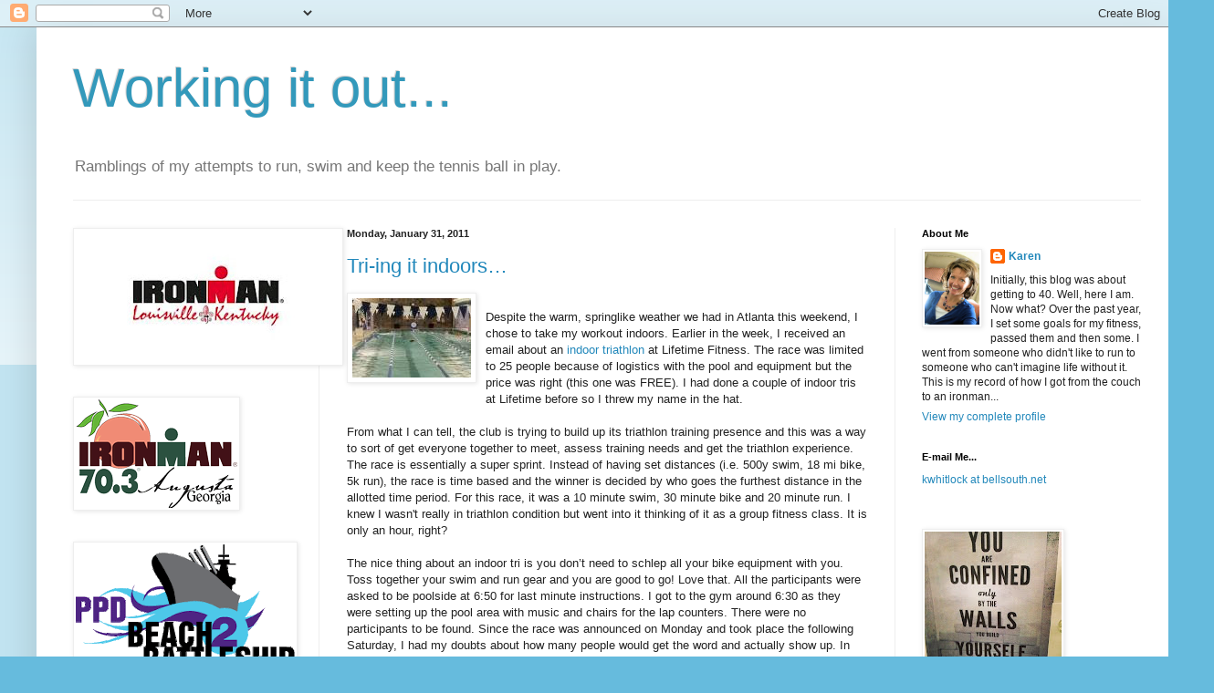

--- FILE ---
content_type: text/html; charset=UTF-8
request_url: https://runkdubrun.blogspot.com/2011/01/
body_size: 33255
content:
<!DOCTYPE html>
<html class='v2' dir='ltr' lang='en'>
<head>
<link href='https://www.blogger.com/static/v1/widgets/335934321-css_bundle_v2.css' rel='stylesheet' type='text/css'/>
<meta content='width=1100' name='viewport'/>
<meta content='text/html; charset=UTF-8' http-equiv='Content-Type'/>
<meta content='blogger' name='generator'/>
<link href='https://runkdubrun.blogspot.com/favicon.ico' rel='icon' type='image/x-icon'/>
<link href='http://runkdubrun.blogspot.com/2011/01/' rel='canonical'/>
<link rel="alternate" type="application/atom+xml" title="Working it out... - Atom" href="https://runkdubrun.blogspot.com/feeds/posts/default" />
<link rel="alternate" type="application/rss+xml" title="Working it out... - RSS" href="https://runkdubrun.blogspot.com/feeds/posts/default?alt=rss" />
<link rel="service.post" type="application/atom+xml" title="Working it out... - Atom" href="https://www.blogger.com/feeds/892506252169617105/posts/default" />
<!--Can't find substitution for tag [blog.ieCssRetrofitLinks]-->
<meta content='http://runkdubrun.blogspot.com/2011/01/' property='og:url'/>
<meta content='Working it out...' property='og:title'/>
<meta content='Ramblings of my attempts to run, swim and keep the tennis ball in play.' property='og:description'/>
<title>Working it out...: January 2011</title>
<style id='page-skin-1' type='text/css'><!--
/*
-----------------------------------------------
Blogger Template Style
Name:     Simple
Designer: Blogger
URL:      www.blogger.com
----------------------------------------------- */
/* Content
----------------------------------------------- */
body {
font: normal normal 12px Arial, Tahoma, Helvetica, FreeSans, sans-serif;
color: #222222;
background: #66bbdd none repeat scroll top left;
padding: 0 40px 40px 40px;
}
html body .region-inner {
min-width: 0;
max-width: 100%;
width: auto;
}
h2 {
font-size: 22px;
}
a:link {
text-decoration:none;
color: #2288bb;
}
a:visited {
text-decoration:none;
color: #888888;
}
a:hover {
text-decoration:underline;
color: #33aaff;
}
.body-fauxcolumn-outer .fauxcolumn-inner {
background: transparent url(https://resources.blogblog.com/blogblog/data/1kt/simple/body_gradient_tile_light.png) repeat scroll top left;
_background-image: none;
}
.body-fauxcolumn-outer .cap-top {
position: absolute;
z-index: 1;
height: 400px;
width: 100%;
}
.body-fauxcolumn-outer .cap-top .cap-left {
width: 100%;
background: transparent url(https://resources.blogblog.com/blogblog/data/1kt/simple/gradients_light.png) repeat-x scroll top left;
_background-image: none;
}
.content-outer {
-moz-box-shadow: 0 0 40px rgba(0, 0, 0, .15);
-webkit-box-shadow: 0 0 5px rgba(0, 0, 0, .15);
-goog-ms-box-shadow: 0 0 10px #333333;
box-shadow: 0 0 40px rgba(0, 0, 0, .15);
margin-bottom: 1px;
}
.content-inner {
padding: 10px 10px;
}
.content-inner {
background-color: #ffffff;
}
/* Header
----------------------------------------------- */
.header-outer {
background: transparent none repeat-x scroll 0 -400px;
_background-image: none;
}
.Header h1 {
font: normal normal 60px Arial, Tahoma, Helvetica, FreeSans, sans-serif;
color: #3399bb;
text-shadow: -1px -1px 1px rgba(0, 0, 0, .2);
}
.Header h1 a {
color: #3399bb;
}
.Header .description {
font-size: 140%;
color: #777777;
}
.header-inner .Header .titlewrapper {
padding: 22px 30px;
}
.header-inner .Header .descriptionwrapper {
padding: 0 30px;
}
/* Tabs
----------------------------------------------- */
.tabs-inner .section:first-child {
border-top: 1px solid #eeeeee;
}
.tabs-inner .section:first-child ul {
margin-top: -1px;
border-top: 1px solid #eeeeee;
border-left: 0 solid #eeeeee;
border-right: 0 solid #eeeeee;
}
.tabs-inner .widget ul {
background: #f5f5f5 url(https://resources.blogblog.com/blogblog/data/1kt/simple/gradients_light.png) repeat-x scroll 0 -800px;
_background-image: none;
border-bottom: 1px solid #eeeeee;
margin-top: 0;
margin-left: -30px;
margin-right: -30px;
}
.tabs-inner .widget li a {
display: inline-block;
padding: .6em 1em;
font: normal normal 14px Arial, Tahoma, Helvetica, FreeSans, sans-serif;
color: #999999;
border-left: 1px solid #ffffff;
border-right: 1px solid #eeeeee;
}
.tabs-inner .widget li:first-child a {
border-left: none;
}
.tabs-inner .widget li.selected a, .tabs-inner .widget li a:hover {
color: #000000;
background-color: #eeeeee;
text-decoration: none;
}
/* Columns
----------------------------------------------- */
.main-outer {
border-top: 0 solid #eeeeee;
}
.fauxcolumn-left-outer .fauxcolumn-inner {
border-right: 1px solid #eeeeee;
}
.fauxcolumn-right-outer .fauxcolumn-inner {
border-left: 1px solid #eeeeee;
}
/* Headings
----------------------------------------------- */
div.widget > h2,
div.widget h2.title {
margin: 0 0 1em 0;
font: normal bold 11px Arial, Tahoma, Helvetica, FreeSans, sans-serif;
color: #000000;
}
/* Widgets
----------------------------------------------- */
.widget .zippy {
color: #999999;
text-shadow: 2px 2px 1px rgba(0, 0, 0, .1);
}
.widget .popular-posts ul {
list-style: none;
}
/* Posts
----------------------------------------------- */
h2.date-header {
font: normal bold 11px Arial, Tahoma, Helvetica, FreeSans, sans-serif;
}
.date-header span {
background-color: transparent;
color: #222222;
padding: inherit;
letter-spacing: inherit;
margin: inherit;
}
.main-inner {
padding-top: 30px;
padding-bottom: 30px;
}
.main-inner .column-center-inner {
padding: 0 15px;
}
.main-inner .column-center-inner .section {
margin: 0 15px;
}
.post {
margin: 0 0 25px 0;
}
h3.post-title, .comments h4 {
font: normal normal 22px Arial, Tahoma, Helvetica, FreeSans, sans-serif;
margin: .75em 0 0;
}
.post-body {
font-size: 110%;
line-height: 1.4;
position: relative;
}
.post-body img, .post-body .tr-caption-container, .Profile img, .Image img,
.BlogList .item-thumbnail img {
padding: 2px;
background: #ffffff;
border: 1px solid #eeeeee;
-moz-box-shadow: 1px 1px 5px rgba(0, 0, 0, .1);
-webkit-box-shadow: 1px 1px 5px rgba(0, 0, 0, .1);
box-shadow: 1px 1px 5px rgba(0, 0, 0, .1);
}
.post-body img, .post-body .tr-caption-container {
padding: 5px;
}
.post-body .tr-caption-container {
color: #222222;
}
.post-body .tr-caption-container img {
padding: 0;
background: transparent;
border: none;
-moz-box-shadow: 0 0 0 rgba(0, 0, 0, .1);
-webkit-box-shadow: 0 0 0 rgba(0, 0, 0, .1);
box-shadow: 0 0 0 rgba(0, 0, 0, .1);
}
.post-header {
margin: 0 0 1.5em;
line-height: 1.6;
font-size: 90%;
}
.post-footer {
margin: 20px -2px 0;
padding: 5px 10px;
color: #666666;
background-color: #f9f9f9;
border-bottom: 1px solid #eeeeee;
line-height: 1.6;
font-size: 90%;
}
#comments .comment-author {
padding-top: 1.5em;
border-top: 1px solid #eeeeee;
background-position: 0 1.5em;
}
#comments .comment-author:first-child {
padding-top: 0;
border-top: none;
}
.avatar-image-container {
margin: .2em 0 0;
}
#comments .avatar-image-container img {
border: 1px solid #eeeeee;
}
/* Comments
----------------------------------------------- */
.comments .comments-content .icon.blog-author {
background-repeat: no-repeat;
background-image: url([data-uri]);
}
.comments .comments-content .loadmore a {
border-top: 1px solid #999999;
border-bottom: 1px solid #999999;
}
.comments .comment-thread.inline-thread {
background-color: #f9f9f9;
}
.comments .continue {
border-top: 2px solid #999999;
}
/* Accents
---------------------------------------------- */
.section-columns td.columns-cell {
border-left: 1px solid #eeeeee;
}
.blog-pager {
background: transparent none no-repeat scroll top center;
}
.blog-pager-older-link, .home-link,
.blog-pager-newer-link {
background-color: #ffffff;
padding: 5px;
}
.footer-outer {
border-top: 0 dashed #bbbbbb;
}
/* Mobile
----------------------------------------------- */
body.mobile  {
background-size: auto;
}
.mobile .body-fauxcolumn-outer {
background: transparent none repeat scroll top left;
}
.mobile .body-fauxcolumn-outer .cap-top {
background-size: 100% auto;
}
.mobile .content-outer {
-webkit-box-shadow: 0 0 3px rgba(0, 0, 0, .15);
box-shadow: 0 0 3px rgba(0, 0, 0, .15);
}
.mobile .tabs-inner .widget ul {
margin-left: 0;
margin-right: 0;
}
.mobile .post {
margin: 0;
}
.mobile .main-inner .column-center-inner .section {
margin: 0;
}
.mobile .date-header span {
padding: 0.1em 10px;
margin: 0 -10px;
}
.mobile h3.post-title {
margin: 0;
}
.mobile .blog-pager {
background: transparent none no-repeat scroll top center;
}
.mobile .footer-outer {
border-top: none;
}
.mobile .main-inner, .mobile .footer-inner {
background-color: #ffffff;
}
.mobile-index-contents {
color: #222222;
}
.mobile-link-button {
background-color: #2288bb;
}
.mobile-link-button a:link, .mobile-link-button a:visited {
color: #ffffff;
}
.mobile .tabs-inner .section:first-child {
border-top: none;
}
.mobile .tabs-inner .PageList .widget-content {
background-color: #eeeeee;
color: #000000;
border-top: 1px solid #eeeeee;
border-bottom: 1px solid #eeeeee;
}
.mobile .tabs-inner .PageList .widget-content .pagelist-arrow {
border-left: 1px solid #eeeeee;
}

--></style>
<style id='template-skin-1' type='text/css'><!--
body {
min-width: 1250px;
}
.content-outer, .content-fauxcolumn-outer, .region-inner {
min-width: 1250px;
max-width: 1250px;
_width: 1250px;
}
.main-inner .columns {
padding-left: 300px;
padding-right: 300px;
}
.main-inner .fauxcolumn-center-outer {
left: 300px;
right: 300px;
/* IE6 does not respect left and right together */
_width: expression(this.parentNode.offsetWidth -
parseInt("300px") -
parseInt("300px") + 'px');
}
.main-inner .fauxcolumn-left-outer {
width: 300px;
}
.main-inner .fauxcolumn-right-outer {
width: 300px;
}
.main-inner .column-left-outer {
width: 300px;
right: 100%;
margin-left: -300px;
}
.main-inner .column-right-outer {
width: 300px;
margin-right: -300px;
}
#layout {
min-width: 0;
}
#layout .content-outer {
min-width: 0;
width: 800px;
}
#layout .region-inner {
min-width: 0;
width: auto;
}
body#layout div.add_widget {
padding: 8px;
}
body#layout div.add_widget a {
margin-left: 32px;
}
--></style>
<link href='https://www.blogger.com/dyn-css/authorization.css?targetBlogID=892506252169617105&amp;zx=65f9c382-7dcc-4f36-8754-36e018e280f3' media='none' onload='if(media!=&#39;all&#39;)media=&#39;all&#39;' rel='stylesheet'/><noscript><link href='https://www.blogger.com/dyn-css/authorization.css?targetBlogID=892506252169617105&amp;zx=65f9c382-7dcc-4f36-8754-36e018e280f3' rel='stylesheet'/></noscript>
<meta name='google-adsense-platform-account' content='ca-host-pub-1556223355139109'/>
<meta name='google-adsense-platform-domain' content='blogspot.com'/>

</head>
<body class='loading variant-pale'>
<div class='navbar section' id='navbar' name='Navbar'><div class='widget Navbar' data-version='1' id='Navbar1'><script type="text/javascript">
    function setAttributeOnload(object, attribute, val) {
      if(window.addEventListener) {
        window.addEventListener('load',
          function(){ object[attribute] = val; }, false);
      } else {
        window.attachEvent('onload', function(){ object[attribute] = val; });
      }
    }
  </script>
<div id="navbar-iframe-container"></div>
<script type="text/javascript" src="https://apis.google.com/js/platform.js"></script>
<script type="text/javascript">
      gapi.load("gapi.iframes:gapi.iframes.style.bubble", function() {
        if (gapi.iframes && gapi.iframes.getContext) {
          gapi.iframes.getContext().openChild({
              url: 'https://www.blogger.com/navbar/892506252169617105?origin\x3dhttps://runkdubrun.blogspot.com',
              where: document.getElementById("navbar-iframe-container"),
              id: "navbar-iframe"
          });
        }
      });
    </script><script type="text/javascript">
(function() {
var script = document.createElement('script');
script.type = 'text/javascript';
script.src = '//pagead2.googlesyndication.com/pagead/js/google_top_exp.js';
var head = document.getElementsByTagName('head')[0];
if (head) {
head.appendChild(script);
}})();
</script>
</div></div>
<div class='body-fauxcolumns'>
<div class='fauxcolumn-outer body-fauxcolumn-outer'>
<div class='cap-top'>
<div class='cap-left'></div>
<div class='cap-right'></div>
</div>
<div class='fauxborder-left'>
<div class='fauxborder-right'></div>
<div class='fauxcolumn-inner'>
</div>
</div>
<div class='cap-bottom'>
<div class='cap-left'></div>
<div class='cap-right'></div>
</div>
</div>
</div>
<div class='content'>
<div class='content-fauxcolumns'>
<div class='fauxcolumn-outer content-fauxcolumn-outer'>
<div class='cap-top'>
<div class='cap-left'></div>
<div class='cap-right'></div>
</div>
<div class='fauxborder-left'>
<div class='fauxborder-right'></div>
<div class='fauxcolumn-inner'>
</div>
</div>
<div class='cap-bottom'>
<div class='cap-left'></div>
<div class='cap-right'></div>
</div>
</div>
</div>
<div class='content-outer'>
<div class='content-cap-top cap-top'>
<div class='cap-left'></div>
<div class='cap-right'></div>
</div>
<div class='fauxborder-left content-fauxborder-left'>
<div class='fauxborder-right content-fauxborder-right'></div>
<div class='content-inner'>
<header>
<div class='header-outer'>
<div class='header-cap-top cap-top'>
<div class='cap-left'></div>
<div class='cap-right'></div>
</div>
<div class='fauxborder-left header-fauxborder-left'>
<div class='fauxborder-right header-fauxborder-right'></div>
<div class='region-inner header-inner'>
<div class='header section' id='header' name='Header'><div class='widget Header' data-version='1' id='Header1'>
<div id='header-inner'>
<div class='titlewrapper'>
<h1 class='title'>
<a href='https://runkdubrun.blogspot.com/'>
Working it out...
</a>
</h1>
</div>
<div class='descriptionwrapper'>
<p class='description'><span>Ramblings of my attempts to run, swim and keep the tennis ball in play.</span></p>
</div>
</div>
</div></div>
</div>
</div>
<div class='header-cap-bottom cap-bottom'>
<div class='cap-left'></div>
<div class='cap-right'></div>
</div>
</div>
</header>
<div class='tabs-outer'>
<div class='tabs-cap-top cap-top'>
<div class='cap-left'></div>
<div class='cap-right'></div>
</div>
<div class='fauxborder-left tabs-fauxborder-left'>
<div class='fauxborder-right tabs-fauxborder-right'></div>
<div class='region-inner tabs-inner'>
<div class='tabs no-items section' id='crosscol' name='Cross-Column'></div>
<div class='tabs no-items section' id='crosscol-overflow' name='Cross-Column 2'></div>
</div>
</div>
<div class='tabs-cap-bottom cap-bottom'>
<div class='cap-left'></div>
<div class='cap-right'></div>
</div>
</div>
<div class='main-outer'>
<div class='main-cap-top cap-top'>
<div class='cap-left'></div>
<div class='cap-right'></div>
</div>
<div class='fauxborder-left main-fauxborder-left'>
<div class='fauxborder-right main-fauxborder-right'></div>
<div class='region-inner main-inner'>
<div class='columns fauxcolumns'>
<div class='fauxcolumn-outer fauxcolumn-center-outer'>
<div class='cap-top'>
<div class='cap-left'></div>
<div class='cap-right'></div>
</div>
<div class='fauxborder-left'>
<div class='fauxborder-right'></div>
<div class='fauxcolumn-inner'>
</div>
</div>
<div class='cap-bottom'>
<div class='cap-left'></div>
<div class='cap-right'></div>
</div>
</div>
<div class='fauxcolumn-outer fauxcolumn-left-outer'>
<div class='cap-top'>
<div class='cap-left'></div>
<div class='cap-right'></div>
</div>
<div class='fauxborder-left'>
<div class='fauxborder-right'></div>
<div class='fauxcolumn-inner'>
</div>
</div>
<div class='cap-bottom'>
<div class='cap-left'></div>
<div class='cap-right'></div>
</div>
</div>
<div class='fauxcolumn-outer fauxcolumn-right-outer'>
<div class='cap-top'>
<div class='cap-left'></div>
<div class='cap-right'></div>
</div>
<div class='fauxborder-left'>
<div class='fauxborder-right'></div>
<div class='fauxcolumn-inner'>
</div>
</div>
<div class='cap-bottom'>
<div class='cap-left'></div>
<div class='cap-right'></div>
</div>
</div>
<!-- corrects IE6 width calculation -->
<div class='columns-inner'>
<div class='column-center-outer'>
<div class='column-center-inner'>
<div class='main section' id='main' name='Main'><div class='widget Blog' data-version='1' id='Blog1'>
<div class='blog-posts hfeed'>

          <div class="date-outer">
        
<h2 class='date-header'><span>Monday, January 31, 2011</span></h2>

          <div class="date-posts">
        
<div class='post-outer'>
<div class='post hentry uncustomized-post-template' itemprop='blogPost' itemscope='itemscope' itemtype='http://schema.org/BlogPosting'>
<meta content='https://blogger.googleusercontent.com/img/b/R29vZ2xl/AVvXsEhyHpgGN0PLOv2DLNwKe3hprqu7BmyyrGf_Bn3McBkxsSpFVN7FarP0S7z7ypJwZ7DvJr21H-DE6_0G4HTGbpDQv0eJYbhuwO6DuqKzkIyIVReTToPzw5xSLSsdP8_5z_eDOkder9KEnkXL/s200/indoor+tri.jpg' itemprop='image_url'/>
<meta content='892506252169617105' itemprop='blogId'/>
<meta content='1866112284575235512' itemprop='postId'/>
<a name='1866112284575235512'></a>
<h3 class='post-title entry-title' itemprop='name'>
<a href='https://runkdubrun.blogspot.com/2011/01/tri-ing-it-indoors.html'>Tri-ing it indoors&#8230;</a>
</h3>
<div class='post-header'>
<div class='post-header-line-1'></div>
</div>
<div class='post-body entry-content' id='post-body-1866112284575235512' itemprop='description articleBody'>
<a href="https://blogger.googleusercontent.com/img/b/R29vZ2xl/AVvXsEhyHpgGN0PLOv2DLNwKe3hprqu7BmyyrGf_Bn3McBkxsSpFVN7FarP0S7z7ypJwZ7DvJr21H-DE6_0G4HTGbpDQv0eJYbhuwO6DuqKzkIyIVReTToPzw5xSLSsdP8_5z_eDOkder9KEnkXL/s1600/indoor+tri.jpg"><img alt="" border="0" id="BLOGGER_PHOTO_ID_5568367710896220866" src="https://blogger.googleusercontent.com/img/b/R29vZ2xl/AVvXsEhyHpgGN0PLOv2DLNwKe3hprqu7BmyyrGf_Bn3McBkxsSpFVN7FarP0S7z7ypJwZ7DvJr21H-DE6_0G4HTGbpDQv0eJYbhuwO6DuqKzkIyIVReTToPzw5xSLSsdP8_5z_eDOkder9KEnkXL/s200/indoor+tri.jpg" style="float:left; margin:0 10px 10px 0;cursor:pointer; cursor:hand;width: 130px; height: 87px;" /></a><br />Despite the warm, springlike weather we had in Atlanta this weekend, I chose to take my workout indoors.  Earlier in the week, I received an email about an <a href="http://www.indoortri.com/">indoor triathlon </a>at Lifetime Fitness.  The race was limited to 25 people because of logistics with the pool and equipment but the price was right (this one was FREE).  I had done a couple of indoor tris at Lifetime before so I threw my name in the hat.  <br /><br />From what I can tell, the club is trying to build up its triathlon training presence and this was a way to sort of get everyone together to meet, assess training needs and get the triathlon experience.  The race is essentially a super sprint.  Instead of having set distances (i.e. 500y swim, 18 mi bike, 5k run), the race is time based and the winner is decided by who goes the furthest distance in the allotted time period.  For this race, it was a 10 minute swim, 30 minute bike and 20 minute run.  I knew I wasn't really in triathlon condition but went into it thinking of it as a group fitness class.  It is only an hour, right?<br /><br />The nice thing about an indoor tri is you don&#8217;t need to schlep all your bike equipment with you.  Toss together your swim and run gear and you are good to go!  Love that.  All the participants were asked to be poolside at 6:50 for last minute instructions.  I got to the gym around 6:30 as they were setting up the pool area with music and chairs for the lap counters.  There were no participants to be found.  Since the race was announced on Monday and took place the following Saturday, I had my doubts about how many people would get the word and actually show up.  In my head, I pictured me and one other person fighting it out for the win.  As I went into the locker room, I saw two other ladies who were racing so knew that it would at least be me and two other people.  LOL.  I set out my transition area inside a spare locker, put on my swim cap, obsessed about the hole in the cap that looked like it might tear any moment and headed back out to the pool.  To my delight there were quite a few other people at this point.  The race turned out to be mostly men, the other two ladies and I were the only females which was great because I automatically get top 3 out of the females, right?  <br /><br />The swim went off in waves of five people.  I was in wave two so I sat and watched the first wave do their thing before I got in the pool.  In the triathlon community I have heard that somewhere around 65% of participants consider swimming to be their weakest leg of the race.  That was pretty evident in watching the other competitors.  The nice thing about this race is that it is so low-key and great for beginners.  I saw a couple of people who obviously just learned to swim, others who were just taking it slow and steady and others who were in it for the practice.  I was a little nervous about the swim, I think have dipped my toes in the pool twice in the last month and before that it was quite a while.  It wasn&#8217;t that I was nervous about finishing, I was nervous about being able to hold my own.  I assessed the competition around me and decided that this was going to be a fast wave.  The whistle went off and I went out to an early lead.  Initially, I was counting the laps in my head to sort of keep up with how much time was left.  I knew I could do 500 meters in about 10 minutes so thought if I kept up with where I was that would help me know when to start pushing towards a strong finish.  Around lap 10, I realized I had gone out to fast and was just trying to keep the pace at that point.  There was no more counting; I was just waiting to hear the end whistle.  When I got out of the pool, I knew I had given it all I had.  I was worried I might have given it too much as there were still two legs to go.  <br /><br />Did I mention, the transition times are pretty generous in an indoor tri?  You are given TEN MINUTES to get to the bike.  Granted there is a little bit of a walk from the pool to the bike area but it allows plenty of time to towel off a bit before hopping on the bike.  We were supposed to use the spin bikes but the bike computers to measure distance did not arrive so we were on the stationary bikes on the gym floor.  (If you do the indoor tri as part of the tri series at Lifetime, you will be on the spin bikes so you could use your bike shoes).  Everyone had to set their resistance level to 4 and we were off.  You don&#8217;t really know where you stand against the other competitors because you can only see the people next to you.   My strategy for this leg was to keep it above 110 RPM for the 30 minutes and hope that was good enough.  9.54 miles later I was headed to the run.<br />  <br />For the run, I was on a treadmill next to one of the two other ladies.  She was someone who looked like a runner - lean and speedy.  Once I realized she was running my speed, my plan was to keep up with her for as long as I could and then sprint the last few minutes (depending on if I even had anything left when I got to that point).  I think she might have had the same plan as I did because we ran the same speed pretty much the entire time.  I would bum it up a tenth; she would bump it up a tenth.  It was pretty funny actually.  The last 5 minutes, we both continued with that process until I glanced over and realized she was .01 miles ahead of me.  Even in a low key race, the competitive nature takes over&#8230;  The last minute or so, I went into all out sprint until that glorious moment when we were allowed to hit the &#8220;stop&#8221; button.  Pictures were taken, water bottles distributed and fist bumps were given.  At that point, I knew I was neck and neck with my treadmill partner for 1st place but didn&#8217;t really know how I finished.  I did know that definitely gave it 100% and it felt awesome.  <br /><br />Fast forward to today&#8230;  One of the trainers passed me downstairs and says &#8220;we owe you something, don&#8217;t we&#8221;?  I wasn&#8217;t sure what he meant and then he said, &#8220;yeah, you got third overall (men and women) in the triathlon&#8221;.  WOW.  I was shocked.  A little bit later, we got the email results.  I got 3rd overall and 1st female.  I think I have found my niche - races with low participation :)<br /><br />If you have never done a tri or just want a good workout, you should definitely check out this event.  There are so many beginners, it is an excellent chance to "get your feet wet" in the sport.
<div style='clear: both;'></div>
</div>
<div class='post-footer'>
<div class='post-footer-line post-footer-line-1'>
<span class='post-author vcard'>
Posted by
<span class='fn' itemprop='author' itemscope='itemscope' itemtype='http://schema.org/Person'>
<meta content='https://www.blogger.com/profile/13254493351463617215' itemprop='url'/>
<a class='g-profile' href='https://www.blogger.com/profile/13254493351463617215' rel='author' title='author profile'>
<span itemprop='name'>Karen</span>
</a>
</span>
</span>
<span class='post-timestamp'>
at
<meta content='http://runkdubrun.blogspot.com/2011/01/tri-ing-it-indoors.html' itemprop='url'/>
<a class='timestamp-link' href='https://runkdubrun.blogspot.com/2011/01/tri-ing-it-indoors.html' rel='bookmark' title='permanent link'><abbr class='published' itemprop='datePublished' title='2011-01-31T10:08:00-05:00'>10:08&#8239;AM</abbr></a>
</span>
<span class='post-comment-link'>
<a class='comment-link' href='https://www.blogger.com/comment/fullpage/post/892506252169617105/1866112284575235512' onclick='javascript:window.open(this.href, "bloggerPopup", "toolbar=0,location=0,statusbar=1,menubar=0,scrollbars=yes,width=640,height=500"); return false;'>
4 comments:
  </a>
</span>
<span class='post-icons'>
<span class='item-control blog-admin pid-317767487'>
<a href='https://www.blogger.com/post-edit.g?blogID=892506252169617105&postID=1866112284575235512&from=pencil' title='Edit Post'>
<img alt='' class='icon-action' height='18' src='https://resources.blogblog.com/img/icon18_edit_allbkg.gif' width='18'/>
</a>
</span>
</span>
<div class='post-share-buttons goog-inline-block'>
</div>
</div>
<div class='post-footer-line post-footer-line-2'>
<span class='post-labels'>
Labels:
<a href='https://runkdubrun.blogspot.com/search/label/health-fitness' rel='tag'>health-fitness</a>
</span>
</div>
<div class='post-footer-line post-footer-line-3'>
<span class='post-location'>
</span>
</div>
</div>
</div>
</div>

          </div></div>
        

          <div class="date-outer">
        
<h2 class='date-header'><span>Wednesday, January 26, 2011</span></h2>

          <div class="date-posts">
        
<div class='post-outer'>
<div class='post hentry uncustomized-post-template' itemprop='blogPost' itemscope='itemscope' itemtype='http://schema.org/BlogPosting'>
<meta content='https://blogger.googleusercontent.com/img/b/R29vZ2xl/AVvXsEgMgAzrmVjhUbIdmp9T6tXq7GsHnT_M9TnnJ_V43nwBGBWwxvNAMXtuFHOyDik9e9oI1ktSpPe1smfCotaDyNZDfhALIFTewpNP-1LlsDnnS-dFcqh7ICGkCUYwMp3nXQoR0w8pajcVSyhQ/s400/aflac+iron+girl+007.jpg' itemprop='image_url'/>
<meta content='892506252169617105' itemprop='blogId'/>
<meta content='2841048361393628886' itemprop='postId'/>
<a name='2841048361393628886'></a>
<h3 class='post-title entry-title' itemprop='name'>
<a href='https://runkdubrun.blogspot.com/2011/01/it-only-takes-spark.html'>It only takes a spark...</a>
</h3>
<div class='post-header'>
<div class='post-header-line-1'></div>
</div>
<div class='post-body entry-content' id='post-body-2841048361393628886' itemprop='description articleBody'>
"Forget the crash diets, the fad eating trends and endless hours on a treadmill. We're skipping the resolution to lose weight.  We're going to improve our game, crush our opponents and still have time for a fun weekend. We want to gain power this year."  That is the mantra for a company called, <a href="http://4allbyjofit.com/">4all by jofit</a> this year.  Ironically, after months of following training plans for the Chickamauga Marathon and the Goofy Challenge, that mantra is EXACTLY what I had in mind for 2011.  <br /><br />Before I stepped across the finish line at the Goofy Challenge earlier this month, I had already set my thoughts in motion for the next challenge.  Doing the Goofy  proved to me once again that I am capable of so much more than I am willing to admit.  Part of me thrives on the structure of a training plan and a goal that is etched on the calendar in the not too distant future.  More recently, the side of me that seems to have been suppressed is crying out for a life with no real plans.  Time to get back to things I enjoy without the pressure of a training schedule that demands I bike 40 miles Saturday or run 17 miles on Sunday.  In 2011, I not only want to gain power for myself by taking the freedom to step away from the structure of a training regimen but also give power to others by volunteering more and encouraging new runners as they strive to reach their goals. <br /><br /> <br />For those of you who might not have followed me from the beginning, I started running three years ago.  In fact, the anniversary of the first of what would become many races is in a couple of weeks.  I dabbled in running prior to 2008 by entering a handful of races but don&#8217;t really count that as a legitimate attempt at running.  Back then, my running consisted of signing up for a race, running it with no training or preparation whatsoever and then feeling miserable the entire time (and usually for days afterward).  In 2008, I was part of a Team Fitness group at Lifetime Fitness.  The trainer talked all of us into running a 5k.  The winner of the 5k out of our group would receive a $100 gift certificate to the spa at Lifetime.   I was determined to do well in this race.  I knew I had a good chance to win but had some stiff competition.  I started to actually train for the race (*gasp*).  Like a lot of new runners, I started out a tenth of a mile at a time.  I would run to a light pole, walk a bit and run again.  Before I knew it I was up to 3 miles.  The day before the race, I remember having a group discussion with the trainer about what to eat the night before the race, how much water to drink and whether or not we needed GU gels immediately before or during the race.  All of the nerves and questions we had leading up to the race seem funny now as it all seems second nature.  <br /><br /><br />The gun went off that day at the start and I passed quite a few people in my Team Fitness group as we headed down the road on the 5k.  It was an out and back on a highway so I did my best to scan the passing runners for my competition.  To my surprise, everyone in my group was behind me.  I just kept the pace and trucked my way to the finish, winning that gift certificate and placing 3rd in my age group.  Just a month later, I pushed myself a bit further and found myself finishing my first half marathon.  If it weren&#8217;t for that trainer at Lifetime, I would never have thought I would be here three years later having completed 10 half marathons, 4 marathons and 3 triathlons.  Back then, I remember seeing the ladies in my masters swim group and thinking how fit they were and feeling inadequate in comparision.  We are all capable of so much more.  Sometimes you just need someone to light the torch within by encouraging you to try.  <br /><br /><a href="https://blogger.googleusercontent.com/img/b/R29vZ2xl/AVvXsEgMgAzrmVjhUbIdmp9T6tXq7GsHnT_M9TnnJ_V43nwBGBWwxvNAMXtuFHOyDik9e9oI1ktSpPe1smfCotaDyNZDfhALIFTewpNP-1LlsDnnS-dFcqh7ICGkCUYwMp3nXQoR0w8pajcVSyhQ/s1600/aflac+iron+girl+007.jpg"><img alt="" border="0" id="BLOGGER_PHOTO_ID_5566666619956625666" src="https://blogger.googleusercontent.com/img/b/R29vZ2xl/AVvXsEgMgAzrmVjhUbIdmp9T6tXq7GsHnT_M9TnnJ_V43nwBGBWwxvNAMXtuFHOyDik9e9oI1ktSpPe1smfCotaDyNZDfhALIFTewpNP-1LlsDnnS-dFcqh7ICGkCUYwMp3nXQoR0w8pajcVSyhQ/s400/aflac+iron+girl+007.jpg" style="display:block; margin:0px auto 10px; text-align:center;cursor:pointer; cursor:hand;width: 323px; height: 346px;" /></a><br /><br />This year, my power is going to be gained by doing things I enjoy.  In all my running over the past years, my love for tennis was pushed to the side.  One of the casualties of trying to fit it all in.  Like the motto, I want to improve my game and crush my opponents but at the same time still have time for a fun weekend.  Less running because the schedule says I have to and more running just because it makes me feel good.  More tennis.  It is time to ramp my game back up and play for fun (and maybe a division win or two...).  I have signed up for a couple of leagues that start in February and can't wait to get back on the court!  Oh, I still have have races on my schedule.  I can think of at least 4 half marathons, a 10k and 2 marathons with my name on them.  The power is in running to finish, to prove to myself that I can do it and to have fun in the process.  <br /><br /><a href="https://blogger.googleusercontent.com/img/b/R29vZ2xl/AVvXsEift8IptHlc3kX0Nk_eFDRvGW6Lj52bbNPVLPnaQPEYLUzJbJxB5FwXYZeqCYYSi0sRzf1QjhgJ4512bbQauyAyOeFf7eOZv0Z-wdrzHKIIjACq-HMo5awKi8hB3KE1pIq6Zupte7Epka5g/s1600/karen+and+leyton.jpg"><img alt="" border="0" id="BLOGGER_PHOTO_ID_5566666623148272370" src="https://blogger.googleusercontent.com/img/b/R29vZ2xl/AVvXsEift8IptHlc3kX0Nk_eFDRvGW6Lj52bbNPVLPnaQPEYLUzJbJxB5FwXYZeqCYYSi0sRzf1QjhgJ4512bbQauyAyOeFf7eOZv0Z-wdrzHKIIjACq-HMo5awKi8hB3KE1pIq6Zupte7Epka5g/s400/karen+and+leyton.jpg" style="display:block; margin:0px auto 10px; text-align:center;cursor:pointer; cursor:hand;width: 400px; height: 300px;" /></a><br /><br /><a href="https://blogger.googleusercontent.com/img/b/R29vZ2xl/AVvXsEgOBr99DHWCVbNlhPbECM7M0z34QpCCSm4fWNfYkFYm34ipBcm1kaATTECJxco71chzYXgyK0jGb7u2SY3cxenQyXwcMI2xrRvRJO8G0LHsOngW35qMbmni9913E46LTDml4rOK6cWZoE9L/s1600/20090608_2.JPG"><img alt="" border="0" id="BLOGGER_PHOTO_ID_5566663852940548274" src="https://blogger.googleusercontent.com/img/b/R29vZ2xl/AVvXsEgOBr99DHWCVbNlhPbECM7M0z34QpCCSm4fWNfYkFYm34ipBcm1kaATTECJxco71chzYXgyK0jGb7u2SY3cxenQyXwcMI2xrRvRJO8G0LHsOngW35qMbmni9913E46LTDml4rOK6cWZoE9L/s400/20090608_2.JPG" style="display:block; margin:0px auto 10px; text-align:center;cursor:pointer; cursor:hand;width: 400px; height: 300px;" /></a><br /><br />I have gained so much by that one act of encouragement, how can I not try to give that same power to others?  For now, I plan to do more volunteering this year at local races.  Ideally at least one a month.  Volunteering is such a great way to give back.  If you have not done it, you should do it at least once.  I also want to be more involved in helping new runners get started whether that be through my run club or other opportunities.  Many of my friends are working towards their first half marathon.  It is truly exciting to see their progress.  So much can be gained by a little encouragement.  It only takes a spark and before you know it you are leaping over flames.   <br /><br /><a href="https://blogger.googleusercontent.com/img/b/R29vZ2xl/AVvXsEjTscdYkPLQwN75S8JBiWaqM6Ds7IGt11n3sSE6lwtcbXeSyjbls91JJDjpeqjcvHZ58_EHpEtxaNJ5N-gpudysqcL-bVhboYIW_HPu_NBe5TqTf6_YTN5_GyHtba7-3jR3FEaCoD3_J_Vw/s1600/warrior+dash.jpg"><img alt="" border="0" id="BLOGGER_PHOTO_ID_5566664744235465858" src="https://blogger.googleusercontent.com/img/b/R29vZ2xl/AVvXsEjTscdYkPLQwN75S8JBiWaqM6Ds7IGt11n3sSE6lwtcbXeSyjbls91JJDjpeqjcvHZ58_EHpEtxaNJ5N-gpudysqcL-bVhboYIW_HPu_NBe5TqTf6_YTN5_GyHtba7-3jR3FEaCoD3_J_Vw/s400/warrior+dash.jpg" style="display:block; margin:0px auto 10px; text-align:center;cursor:pointer; cursor:hand;width: 256px; height: 384px;" /></a><br /><br /><br />So, how are you going to gain power this year?
<div style='clear: both;'></div>
</div>
<div class='post-footer'>
<div class='post-footer-line post-footer-line-1'>
<span class='post-author vcard'>
Posted by
<span class='fn' itemprop='author' itemscope='itemscope' itemtype='http://schema.org/Person'>
<meta content='https://www.blogger.com/profile/13254493351463617215' itemprop='url'/>
<a class='g-profile' href='https://www.blogger.com/profile/13254493351463617215' rel='author' title='author profile'>
<span itemprop='name'>Karen</span>
</a>
</span>
</span>
<span class='post-timestamp'>
at
<meta content='http://runkdubrun.blogspot.com/2011/01/it-only-takes-spark.html' itemprop='url'/>
<a class='timestamp-link' href='https://runkdubrun.blogspot.com/2011/01/it-only-takes-spark.html' rel='bookmark' title='permanent link'><abbr class='published' itemprop='datePublished' title='2011-01-26T19:42:00-05:00'>7:42&#8239;PM</abbr></a>
</span>
<span class='post-comment-link'>
<a class='comment-link' href='https://www.blogger.com/comment/fullpage/post/892506252169617105/2841048361393628886' onclick='javascript:window.open(this.href, "bloggerPopup", "toolbar=0,location=0,statusbar=1,menubar=0,scrollbars=yes,width=640,height=500"); return false;'>
6 comments:
  </a>
</span>
<span class='post-icons'>
<span class='item-control blog-admin pid-317767487'>
<a href='https://www.blogger.com/post-edit.g?blogID=892506252169617105&postID=2841048361393628886&from=pencil' title='Edit Post'>
<img alt='' class='icon-action' height='18' src='https://resources.blogblog.com/img/icon18_edit_allbkg.gif' width='18'/>
</a>
</span>
</span>
<div class='post-share-buttons goog-inline-block'>
</div>
</div>
<div class='post-footer-line post-footer-line-2'>
<span class='post-labels'>
Labels:
<a href='https://runkdubrun.blogspot.com/search/label/health-fitness' rel='tag'>health-fitness</a>
</span>
</div>
<div class='post-footer-line post-footer-line-3'>
<span class='post-location'>
</span>
</div>
</div>
</div>
</div>

          </div></div>
        

          <div class="date-outer">
        
<h2 class='date-header'><span>Monday, January 10, 2011</span></h2>

          <div class="date-posts">
        
<div class='post-outer'>
<div class='post hentry uncustomized-post-template' itemprop='blogPost' itemscope='itemscope' itemtype='http://schema.org/BlogPosting'>
<meta content='https://blogger.googleusercontent.com/img/b/R29vZ2xl/AVvXsEgmOB0LmbKWqTJxuLcQYJuuors77RO54iPy4NY2CLQ4-7A0RPpjFSsW1Wcf7CibpAF-OkAU8Km5HLvVP-NhzRI_CR64g9xUsiT7dZUyZmSjTLQZ31RwwKlXIA9h9f-aX52H8EyQooSdomAr/s400/IMG_2209.JPG' itemprop='image_url'/>
<meta content='892506252169617105' itemprop='blogId'/>
<meta content='144342310619361004' itemprop='postId'/>
<a name='144342310619361004'></a>
<h3 class='post-title entry-title' itemprop='name'>
<a href='https://runkdubrun.blogspot.com/2011/01/goofy-challenge-recap.html'>Goofy Challenge Recap...</a>
</h3>
<div class='post-header'>
<div class='post-header-line-1'></div>
</div>
<div class='post-body entry-content' id='post-body-144342310619361004' itemprop='description articleBody'>
<a href="https://blogger.googleusercontent.com/img/b/R29vZ2xl/AVvXsEgmOB0LmbKWqTJxuLcQYJuuors77RO54iPy4NY2CLQ4-7A0RPpjFSsW1Wcf7CibpAF-OkAU8Km5HLvVP-NhzRI_CR64g9xUsiT7dZUyZmSjTLQZ31RwwKlXIA9h9f-aX52H8EyQooSdomAr/s1600/IMG_2209.JPG"><img alt="" border="0" id="BLOGGER_PHOTO_ID_5560565095265419234" src="https://blogger.googleusercontent.com/img/b/R29vZ2xl/AVvXsEgmOB0LmbKWqTJxuLcQYJuuors77RO54iPy4NY2CLQ4-7A0RPpjFSsW1Wcf7CibpAF-OkAU8Km5HLvVP-NhzRI_CR64g9xUsiT7dZUyZmSjTLQZ31RwwKlXIA9h9f-aX52H8EyQooSdomAr/s400/IMG_2209.JPG" style="display:block; margin:0px auto 10px; text-align:center;cursor:pointer; cursor:hand;width: 400px; height: 300px;" /></a><br />In a word, it was AMAZING!  If you missed previous posts about the weekend, here is the <a href="http://runkdubrun.blogspot.com/2011/01/to-infinity-and-beyond.html">5k</a>, <a href="http://runkdubrun.blogspot.com/2011/01/halfway-there.html">half marathon</a> and <a href="http://runkdubrun.blogspot.com/2011/01/i-killed-it.html">marathon</a>.<br /><br />My first marathon was Disney in 2009 so I knew I would not be disappointed when it came to entertainment throughout the race.  I also knew that the races started insanely early and would require 2 AM wake up calls each day.  The price you pay for fun I suppose...<br /><br />After the half on Saturday, I pretty much relaxed the rest of the day. The thing I noticed about races that start at 5:30 AM is that they really get you off schedule in terms of meals.  I found that I only ate two meals a day Friday and Saturday because by the time you get home from the race, shower, upload pictures to facebook/blog (ha) and nap it is 12 or 1:00.  You really need to be thinking about bed around 6:00 so you don't want to be eating both lunch and dinner in that span of time.  Oh and let's not even talk about how weird it is to try and sleep at 6 PM.  Try as I might, the excitement factor made it hard to actually doze off until 9:00 both nights.  <br /><br />Sunday morning, I rolled out of bed at 2, still feeling pretty tired.  My legs felt pretty good as I had not really pushed it to hard the day before.  Mostly I was just in dire need of more sleep.  I rolled into the Disney parking lot a little after 3:00 which seems way too early for a 5:30 race but actually worked out just about right.  I had purchased the race retreat package since it is my birthday weekend and all.  It really makes the waiting so much nicer.  Basically, it is a heated tent with food, drink, chairs and other amenities to make the waiting a little easier.  I hung out for about 45 minutes in the kiddie corner on a bean bag chair watching Toy Story 3.  <br /><br />At around 4:00, they began urging people to make their way to the start.  The start line is a half mile walk from the staging area so by the time I dropped my bag off with bag check, made the walk and waited in line at the port-o-lets, I only had a 30 minute wait in the corral.  It was about 45 degrees or so at the start so it was a little chilly standing there waiting but once we got going, it was perfect.  I never felt hot at any time during the race.  It truly was the perfect running temperature.  As I was waiting, I started to lose the "I really just need to lay down and sleep" feeling and started to feel the excitement of the day.  Amazing how listening to the Macarena and Country Joe and other assorted dance tunes a few too many times will do that to you.  <br /><br />We crossed the start line a little after 5:30.  Although I brought my camera, the idea was to stick to my race plan and not make a zillion picture stops.  That idea did not last very long :)   I felt amazingly good throughout most of the race.  There are so many water stops, bands, photo ops, and other things to look at along the way that you are constantly distracted from the task at hand.  I believe there is literally something every half mile.  <br /><br />At mile 19, I got a little nervous because that is where I remembered bonking out  my first time at Disney.  I flew by it no problem.  At mile 21, I passed Jeff Galloway, his wife and another person they were running with that day.  It was Jeff's 18th Disney marathon.  He was off on the side of the road doing his run/walk in the grass.  I was kind of amused because his wife seemed to be running the program (so to speak).  From what I could tell, they were running 30 seconds, walking 30 seconds.  His wife was slightly behind them yelling, "run" or "walk" when the time came.  The guy they were with (maybe it was someone he was coaching?) seemed to be struggling a bit as I heard Jeff giving him a little encouragement.  I sort of expected Jeff to be leading a group but I guess he just kind of does his own thing and enjoys the race.  I don't think anyone around me even recognized him.     <br /><br />My legs started to feel tight around mile 22 but even then it was not bad.  I was kind of surprised at how good I felt.  Somewhere after mile 24 I forgot what mile I was on.  I couldn't remember if I had seen the mile 24 marker or not but was hoping I had just missed it.  As we rounded the last corner in Epcot leading up to the finish, the feeling of accomplishment really hit me.  At 26.1, I started to hyperventilate with excitement and had to walk for a second to get a breath.  It was loud like an ashmatic gasping for breath.  I was halfway expecting that to happen since I had experienced it at the finish of my first triathlon and my first half marathon.  I guess I just get so excited.  Who knows...  anyhow, quick stop to breathe and I am on my way past the gospel choir singing rock tunes and past the bleachers full of cheering spectators to the finish.  Such a fun race, such an amazing accomplishment.  Who knew I had that in me?  ha ha... <br /><br />As soon as I got done, I took a quick shower and loaded up the car to come home.  My original plan was to enjoy the Magic Kingdom today since we got a free ticket for Monday but decided to try and beat the weather home.  I got home an hour before the snow started.  I think I made a good call.  It would have been rough going getting home later today.  Most everything is closed today and might be tomorrow as well.  I guess I got my birthday snow I wanted :)  <br /><br />In closing, more pics of the day.  Are you sick of looking at my vacation photos yet?  Remember how I said I wasn't going to take pics yesterday?  Well...  I did pass up more than a few photo ops but couldn't resist others.  <br /><br /><a href="https://blogger.googleusercontent.com/img/b/R29vZ2xl/AVvXsEi5L4wTJjxyYjNtW03Zfrya7L6_u3IsthVAzN22ujFUjgX9esIVZ-3FRyePg3aq2atGfewaTBc6v7oyuomCMGLKQy2NCSdx7b9Ie4n1kVnOCVEQQbmZUoiQKeN7FP49OtyodotCcsQi_sxY/s1600/IMG_2211.JPG"><img alt="" border="0" id="BLOGGER_PHOTO_ID_5560580652755669522" src="https://blogger.googleusercontent.com/img/b/R29vZ2xl/AVvXsEi5L4wTJjxyYjNtW03Zfrya7L6_u3IsthVAzN22ujFUjgX9esIVZ-3FRyePg3aq2atGfewaTBc6v7oyuomCMGLKQy2NCSdx7b9Ie4n1kVnOCVEQQbmZUoiQKeN7FP49OtyodotCcsQi_sxY/s400/IMG_2211.JPG" style="display:block; margin:0px auto 10px; text-align:center;cursor:pointer; cursor:hand;width: 400px; height: 300px;" /></a><br /><br /><a href="https://blogger.googleusercontent.com/img/b/R29vZ2xl/AVvXsEjk1DPRORK3tQE0v1BHEUuvyQcjcGrQiIqEnyBQffTwJUMND4WjAr7vtHbiCcpKxak6_LCIXVMnNcYjtcZHnlMmPetl_agpOshRs-2Ci7Y1qzvT9skd2Ix4Dma7H7MEV32p9L-7B4VrMC3N/s1600/IMG_2207.JPG"><img alt="" border="0" id="BLOGGER_PHOTO_ID_5560580654803598418" src="https://blogger.googleusercontent.com/img/b/R29vZ2xl/AVvXsEjk1DPRORK3tQE0v1BHEUuvyQcjcGrQiIqEnyBQffTwJUMND4WjAr7vtHbiCcpKxak6_LCIXVMnNcYjtcZHnlMmPetl_agpOshRs-2Ci7Y1qzvT9skd2Ix4Dma7H7MEV32p9L-7B4VrMC3N/s400/IMG_2207.JPG" style="display:block; margin:0px auto 10px; text-align:center;cursor:pointer; cursor:hand;width: 300px; height: 400px;" /></a><br /><br /><a href="https://blogger.googleusercontent.com/img/b/R29vZ2xl/AVvXsEjtE2Bhgf7ikzb0knLOijQTFW1Fkf-QVeHXYBqYpeUafwyjVe_fJTignBNgH0zP4NsdmdP8o642tZzoGF6MvXH2XKOKhyphenhyphenFI4Gu7H9hCI1PFo2fq1CcXMY7JqTVwVL_ZcBsvB2rCIaCkBq5A/s1600/IMG_2205.JPG"><img alt="" border="0" id="BLOGGER_PHOTO_ID_5560580649121625170" src="https://blogger.googleusercontent.com/img/b/R29vZ2xl/AVvXsEjtE2Bhgf7ikzb0knLOijQTFW1Fkf-QVeHXYBqYpeUafwyjVe_fJTignBNgH0zP4NsdmdP8o642tZzoGF6MvXH2XKOKhyphenhyphenFI4Gu7H9hCI1PFo2fq1CcXMY7JqTVwVL_ZcBsvB2rCIaCkBq5A/s400/IMG_2205.JPG" style="display:block; margin:0px auto 10px; text-align:center;cursor:pointer; cursor:hand;width: 300px; height: 400px;" /></a><br /><br /><a href="https://blogger.googleusercontent.com/img/b/R29vZ2xl/AVvXsEjrxcmtY99aH-R2cwaQOEnTdqWNnD3dxAoMY5Ybst20tXr-XJinGVPsFcG5k4tU8W56TvGSZJgVHwLXAupKU44K0bDC5QxWeC46fv9C6nniQaicXr-1g4PBuMHSSzn6kGImeMKHxqxDBRMF/s1600/IMG_2204.JPG"><img alt="" border="0" id="BLOGGER_PHOTO_ID_5560580467200972210" src="https://blogger.googleusercontent.com/img/b/R29vZ2xl/AVvXsEjrxcmtY99aH-R2cwaQOEnTdqWNnD3dxAoMY5Ybst20tXr-XJinGVPsFcG5k4tU8W56TvGSZJgVHwLXAupKU44K0bDC5QxWeC46fv9C6nniQaicXr-1g4PBuMHSSzn6kGImeMKHxqxDBRMF/s400/IMG_2204.JPG" style="display:block; margin:0px auto 10px; text-align:center;cursor:pointer; cursor:hand;width: 300px; height: 400px;" /></a><br /><br /><a href="https://blogger.googleusercontent.com/img/b/R29vZ2xl/AVvXsEgFgWY1Gqzp-jo56TlbxsBbI_-psWClOpYFzZ3sWjyCCUNNL8mGEsM4B-sYoi6lbA1eQbEpHA3xuSopk8cuUdcDA5ngViHctuJlsjDkJyR_Yf2HoZ9dqLdUCrjn9K0pMpqCy9IRwl3KY44K/s1600/IMG_2203.JPG"><img alt="" border="0" id="BLOGGER_PHOTO_ID_5560580463664164690" src="https://blogger.googleusercontent.com/img/b/R29vZ2xl/AVvXsEgFgWY1Gqzp-jo56TlbxsBbI_-psWClOpYFzZ3sWjyCCUNNL8mGEsM4B-sYoi6lbA1eQbEpHA3xuSopk8cuUdcDA5ngViHctuJlsjDkJyR_Yf2HoZ9dqLdUCrjn9K0pMpqCy9IRwl3KY44K/s400/IMG_2203.JPG" style="display:block; margin:0px auto 10px; text-align:center;cursor:pointer; cursor:hand;width: 400px; height: 300px;" /></a><br /><br /><a href="https://blogger.googleusercontent.com/img/b/R29vZ2xl/AVvXsEgkgd7JPQFL4-ZrpnL755AH7oModtOsK1sj4I_sBzdriVGAeKgCTZ57UtdIeHgfvOYpX_T40WKiy9nG_LTVKeHpzjcOLtnov7bS64psOuiQS7Wu9HMymlfJHfR7DAHPFQflqzET6AO6jTOf/s1600/IMG_2202.JPG"><img alt="" border="0" id="BLOGGER_PHOTO_ID_5560580460408029122" src="https://blogger.googleusercontent.com/img/b/R29vZ2xl/AVvXsEgkgd7JPQFL4-ZrpnL755AH7oModtOsK1sj4I_sBzdriVGAeKgCTZ57UtdIeHgfvOYpX_T40WKiy9nG_LTVKeHpzjcOLtnov7bS64psOuiQS7Wu9HMymlfJHfR7DAHPFQflqzET6AO6jTOf/s400/IMG_2202.JPG" style="display:block; margin:0px auto 10px; text-align:center;cursor:pointer; cursor:hand;width: 400px; height: 300px;" /></a><br /><br /><a href="https://blogger.googleusercontent.com/img/b/R29vZ2xl/AVvXsEhroL3gPjCqw-q-HqGzbjg4E1h2cR_uUrtIIw1FDx1JF2X6jjMKvCTg5QN9OxV1EZXBso0ueLBirq44M9tvaFhw9Qih6mhBr5dIwlcZTx_AHYp4Hqdw6Zp7TYIl_2cvo9JnRyfwSlGxNafE/s1600/IMG_2200.JPG"><img alt="" border="0" id="BLOGGER_PHOTO_ID_5560580453549931762" src="https://blogger.googleusercontent.com/img/b/R29vZ2xl/AVvXsEhroL3gPjCqw-q-HqGzbjg4E1h2cR_uUrtIIw1FDx1JF2X6jjMKvCTg5QN9OxV1EZXBso0ueLBirq44M9tvaFhw9Qih6mhBr5dIwlcZTx_AHYp4Hqdw6Zp7TYIl_2cvo9JnRyfwSlGxNafE/s400/IMG_2200.JPG" style="display:block; margin:0px auto 10px; text-align:center;cursor:pointer; cursor:hand;width: 400px; height: 300px;" /></a><br /><br /><a href="https://blogger.googleusercontent.com/img/b/R29vZ2xl/AVvXsEgIvTJaQGO3vINXJ07iFDfV95jJg78QfxGMmA4UGhe5ALKGKBwd5BrrgX04gkSaoagoS7l6SU7Br4AI7s9qxMachM_wxuAdvgoYy_ZmiD65vHsMeELwad2upvHqcymVfk_gKrrxVI2nB6n8/s1600/IMG_2199.JPG"><img alt="" border="0" id="BLOGGER_PHOTO_ID_5560580450155163490" src="https://blogger.googleusercontent.com/img/b/R29vZ2xl/AVvXsEgIvTJaQGO3vINXJ07iFDfV95jJg78QfxGMmA4UGhe5ALKGKBwd5BrrgX04gkSaoagoS7l6SU7Br4AI7s9qxMachM_wxuAdvgoYy_ZmiD65vHsMeELwad2upvHqcymVfk_gKrrxVI2nB6n8/s400/IMG_2199.JPG" style="display:block; margin:0px auto 10px; text-align:center;cursor:pointer; cursor:hand;width: 400px; height: 300px;" /></a><br /><br /><a href="https://blogger.googleusercontent.com/img/b/R29vZ2xl/AVvXsEimJEOOxLU4F7sFmon4TjWjoBsFQ08Ydt0pfpzn6HBWLaIYF6WHEH8qRdez2sHuRJOiybxB2dGPhtu7Q_BD780VUNRPxQ4qiTi0vBgpMjgIxNUOMlEXl2JI4tl5Mt11mwzezgmddKKVAwE2/s1600/IMG_2198.JPG"><img alt="" border="0" id="BLOGGER_PHOTO_ID_5560580229415469938" src="https://blogger.googleusercontent.com/img/b/R29vZ2xl/AVvXsEimJEOOxLU4F7sFmon4TjWjoBsFQ08Ydt0pfpzn6HBWLaIYF6WHEH8qRdez2sHuRJOiybxB2dGPhtu7Q_BD780VUNRPxQ4qiTi0vBgpMjgIxNUOMlEXl2JI4tl5Mt11mwzezgmddKKVAwE2/s400/IMG_2198.JPG" style="display:block; margin:0px auto 10px; text-align:center;cursor:pointer; cursor:hand;width: 400px; height: 300px;" /></a><br /><br /><a href="https://blogger.googleusercontent.com/img/b/R29vZ2xl/AVvXsEgZQyq1RHbVaDUWJgQkBJyWy-t6_GlTwCvAkDqchNCnrsuYQ7fek5v_IaUPb3a9Mpbnz3raHVVWY5bXAPs8sKA9_NWdpl1EZwrHPHDxyc2kyw9Lp3jJXfTmRxRBmzLaPkf1NeU6_ECUIOcs/s1600/IMG_2197.JPG"><img alt="" border="0" id="BLOGGER_PHOTO_ID_5560580221733309186" src="https://blogger.googleusercontent.com/img/b/R29vZ2xl/AVvXsEgZQyq1RHbVaDUWJgQkBJyWy-t6_GlTwCvAkDqchNCnrsuYQ7fek5v_IaUPb3a9Mpbnz3raHVVWY5bXAPs8sKA9_NWdpl1EZwrHPHDxyc2kyw9Lp3jJXfTmRxRBmzLaPkf1NeU6_ECUIOcs/s400/IMG_2197.JPG" style="display:block; margin:0px auto 10px; text-align:center;cursor:pointer; cursor:hand;width: 400px; height: 300px;" /></a><br /><br /><a href="https://blogger.googleusercontent.com/img/b/R29vZ2xl/AVvXsEhcgGAsZqRGd4wknJp_0cxhLgXZrfVUYmtmSrf79B2ZmleoXuuPK01wcnOmzzZLx3H92z4PRnyJsaxHF0g5CilyHNfcQsV8akOuja1sAPd3wztIPYKZ3uUoIb0KT5HX2VgHwPTMw9KkGrH0/s1600/IMG_2196.JPG"><img alt="" border="0" id="BLOGGER_PHOTO_ID_5560580224713842322" src="https://blogger.googleusercontent.com/img/b/R29vZ2xl/AVvXsEhcgGAsZqRGd4wknJp_0cxhLgXZrfVUYmtmSrf79B2ZmleoXuuPK01wcnOmzzZLx3H92z4PRnyJsaxHF0g5CilyHNfcQsV8akOuja1sAPd3wztIPYKZ3uUoIb0KT5HX2VgHwPTMw9KkGrH0/s400/IMG_2196.JPG" style="display:block; margin:0px auto 10px; text-align:center;cursor:pointer; cursor:hand;width: 400px; height: 300px;" /></a><br /><br /><a href="https://blogger.googleusercontent.com/img/b/R29vZ2xl/AVvXsEhWGTBr3Sgva_WtAHlAvrIl5dvtgQAeKz9abXbADf-N8sDOdbS5g2vjFTPrKpKke2U43BeCYcNEjx6dsKzKImwG5ERbMuJ-Q0sPkgjXdyo7C9yemxj1W1nWEz_6nKXy0jPcS6ByiYU99Ewr/s1600/IMG_2195.JPG"><img alt="" border="0" id="BLOGGER_PHOTO_ID_5560580215813607682" src="https://blogger.googleusercontent.com/img/b/R29vZ2xl/AVvXsEhWGTBr3Sgva_WtAHlAvrIl5dvtgQAeKz9abXbADf-N8sDOdbS5g2vjFTPrKpKke2U43BeCYcNEjx6dsKzKImwG5ERbMuJ-Q0sPkgjXdyo7C9yemxj1W1nWEz_6nKXy0jPcS6ByiYU99Ewr/s400/IMG_2195.JPG" style="display:block; margin:0px auto 10px; text-align:center;cursor:pointer; cursor:hand;width: 400px; height: 300px;" /></a><br /><br /><a href="https://blogger.googleusercontent.com/img/b/R29vZ2xl/AVvXsEgE6CkG1co59l_a8JVaoQM0cAzyT-om8ODbf8wPRcWGWw3HWk1Fo5E-s6lfRedhyphenhyphen0CUJ0AEDXATcKMCAxZ_vDSeIlXBXoM3bCobCEf6q1VIlx9YYdrTG_3NShgXspVUr5lPS-w2tvvt3jqb/s1600/IMG_2194.JPG"><img alt="" border="0" id="BLOGGER_PHOTO_ID_5560580216618579762" src="https://blogger.googleusercontent.com/img/b/R29vZ2xl/AVvXsEgE6CkG1co59l_a8JVaoQM0cAzyT-om8ODbf8wPRcWGWw3HWk1Fo5E-s6lfRedhyphenhyphen0CUJ0AEDXATcKMCAxZ_vDSeIlXBXoM3bCobCEf6q1VIlx9YYdrTG_3NShgXspVUr5lPS-w2tvvt3jqb/s400/IMG_2194.JPG" style="display:block; margin:0px auto 10px; text-align:center;cursor:pointer; cursor:hand;width: 400px; height: 300px;" /></a>
<div style='clear: both;'></div>
</div>
<div class='post-footer'>
<div class='post-footer-line post-footer-line-1'>
<span class='post-author vcard'>
Posted by
<span class='fn' itemprop='author' itemscope='itemscope' itemtype='http://schema.org/Person'>
<meta content='https://www.blogger.com/profile/13254493351463617215' itemprop='url'/>
<a class='g-profile' href='https://www.blogger.com/profile/13254493351463617215' rel='author' title='author profile'>
<span itemprop='name'>Karen</span>
</a>
</span>
</span>
<span class='post-timestamp'>
at
<meta content='http://runkdubrun.blogspot.com/2011/01/goofy-challenge-recap.html' itemprop='url'/>
<a class='timestamp-link' href='https://runkdubrun.blogspot.com/2011/01/goofy-challenge-recap.html' rel='bookmark' title='permanent link'><abbr class='published' itemprop='datePublished' title='2011-01-10T09:30:00-05:00'>9:30&#8239;AM</abbr></a>
</span>
<span class='post-comment-link'>
<a class='comment-link' href='https://www.blogger.com/comment/fullpage/post/892506252169617105/144342310619361004' onclick='javascript:window.open(this.href, "bloggerPopup", "toolbar=0,location=0,statusbar=1,menubar=0,scrollbars=yes,width=640,height=500"); return false;'>
16 comments:
  </a>
</span>
<span class='post-icons'>
<span class='item-control blog-admin pid-317767487'>
<a href='https://www.blogger.com/post-edit.g?blogID=892506252169617105&postID=144342310619361004&from=pencil' title='Edit Post'>
<img alt='' class='icon-action' height='18' src='https://resources.blogblog.com/img/icon18_edit_allbkg.gif' width='18'/>
</a>
</span>
</span>
<div class='post-share-buttons goog-inline-block'>
</div>
</div>
<div class='post-footer-line post-footer-line-2'>
<span class='post-labels'>
Labels:
<a href='https://runkdubrun.blogspot.com/search/label/health-fitness' rel='tag'>health-fitness</a>
</span>
</div>
<div class='post-footer-line post-footer-line-3'>
<span class='post-location'>
</span>
</div>
</div>
</div>
</div>

          </div></div>
        

          <div class="date-outer">
        
<h2 class='date-header'><span>Sunday, January 9, 2011</span></h2>

          <div class="date-posts">
        
<div class='post-outer'>
<div class='post hentry uncustomized-post-template' itemprop='blogPost' itemscope='itemscope' itemtype='http://schema.org/BlogPosting'>
<meta content='https://blogger.googleusercontent.com/img/b/R29vZ2xl/AVvXsEh2C3-inqRETw3fZ7gmq8-ortgQ3hwi57aae0nGXMnWeicAG46n87QkBSSqhK0TlNY_LZSXIPgt86JOpJZxmLYytDwTQo3XTs5YwKUkY_m3aExWi3KUp2L5Mt8bhmDevdFlD8w3zrJP6-2N/s400/IMG_2203.JPG' itemprop='image_url'/>
<meta content='892506252169617105' itemprop='blogId'/>
<meta content='7673761780303447663' itemprop='postId'/>
<a name='7673761780303447663'></a>
<h3 class='post-title entry-title' itemprop='name'>
<a href='https://runkdubrun.blogspot.com/2011/01/i-killed-it.html'>I killed it...</a>
</h3>
<div class='post-header'>
<div class='post-header-line-1'></div>
</div>
<div class='post-body entry-content' id='post-body-7673761780303447663' itemprop='description articleBody'>
<a href="https://blogger.googleusercontent.com/img/b/R29vZ2xl/AVvXsEh2C3-inqRETw3fZ7gmq8-ortgQ3hwi57aae0nGXMnWeicAG46n87QkBSSqhK0TlNY_LZSXIPgt86JOpJZxmLYytDwTQo3XTs5YwKUkY_m3aExWi3KUp2L5Mt8bhmDevdFlD8w3zrJP6-2N/s1600/IMG_2203.JPG"><img alt="" border="0" id="BLOGGER_PHOTO_ID_5560232389347036002" src="https://blogger.googleusercontent.com/img/b/R29vZ2xl/AVvXsEh2C3-inqRETw3fZ7gmq8-ortgQ3hwi57aae0nGXMnWeicAG46n87QkBSSqhK0TlNY_LZSXIPgt86JOpJZxmLYytDwTQo3XTs5YwKUkY_m3aExWi3KUp2L5Mt8bhmDevdFlD8w3zrJP6-2N/s400/IMG_2203.JPG" style="display:block; margin:0px auto 10px; text-align:center;cursor:pointer; cursor:hand;width: 400px; height: 300px;" /></a><br /><br />or maybe it killed me.  ha ha...  This is BY FAR my favorite pic of the day.  I think it was around mile 20.  Clearly I am out of my mind to be lying in dirt for a photo op.  I was brushing dirt off my backside for the next few miles!  <br /><br />More to come tomorrow, Right now, I am rushing home to avoid SNOWJAM 2011 (in Atlanta, we like to name our snow storms since they are infrequent and always shut down the city).  I love it when it snows on my birthday so want to be home to see it (that and avoid getting stuck somewhere on the road since we don't deal with snow very well here in the south).<br /><br />The short version of the race - SO MUCH FUN, tired legs and blisters the size of my pumpkin sized head.  LOVED IT!
<div style='clear: both;'></div>
</div>
<div class='post-footer'>
<div class='post-footer-line post-footer-line-1'>
<span class='post-author vcard'>
Posted by
<span class='fn' itemprop='author' itemscope='itemscope' itemtype='http://schema.org/Person'>
<meta content='https://www.blogger.com/profile/13254493351463617215' itemprop='url'/>
<a class='g-profile' href='https://www.blogger.com/profile/13254493351463617215' rel='author' title='author profile'>
<span itemprop='name'>Karen</span>
</a>
</span>
</span>
<span class='post-timestamp'>
at
<meta content='http://runkdubrun.blogspot.com/2011/01/i-killed-it.html' itemprop='url'/>
<a class='timestamp-link' href='https://runkdubrun.blogspot.com/2011/01/i-killed-it.html' rel='bookmark' title='permanent link'><abbr class='published' itemprop='datePublished' title='2011-01-09T11:57:00-05:00'>11:57&#8239;AM</abbr></a>
</span>
<span class='post-comment-link'>
<a class='comment-link' href='https://www.blogger.com/comment/fullpage/post/892506252169617105/7673761780303447663' onclick='javascript:window.open(this.href, "bloggerPopup", "toolbar=0,location=0,statusbar=1,menubar=0,scrollbars=yes,width=640,height=500"); return false;'>
14 comments:
  </a>
</span>
<span class='post-icons'>
<span class='item-control blog-admin pid-317767487'>
<a href='https://www.blogger.com/post-edit.g?blogID=892506252169617105&postID=7673761780303447663&from=pencil' title='Edit Post'>
<img alt='' class='icon-action' height='18' src='https://resources.blogblog.com/img/icon18_edit_allbkg.gif' width='18'/>
</a>
</span>
</span>
<div class='post-share-buttons goog-inline-block'>
</div>
</div>
<div class='post-footer-line post-footer-line-2'>
<span class='post-labels'>
</span>
</div>
<div class='post-footer-line post-footer-line-3'>
<span class='post-location'>
</span>
</div>
</div>
</div>
</div>

          </div></div>
        

          <div class="date-outer">
        
<h2 class='date-header'><span>Saturday, January 8, 2011</span></h2>

          <div class="date-posts">
        
<div class='post-outer'>
<div class='post hentry uncustomized-post-template' itemprop='blogPost' itemscope='itemscope' itemtype='http://schema.org/BlogPosting'>
<meta content='https://blogger.googleusercontent.com/img/b/R29vZ2xl/AVvXsEiO-j-_Uh86KpRW8birUhSifwnRWqljPpPvOr9nF31ZzvyK_NEtjs-XBJzksFLAOmzbAyd2gR6JhkPPHjrtUZf4Hrt5qKQTc3sMQuQfeI8Zhes-Bdcb3m1kBTowkeL3jRcUI3bEeyLE1utQ/s400/IMG_2189.JPG' itemprop='image_url'/>
<meta content='892506252169617105' itemprop='blogId'/>
<meta content='2230972882752704433' itemprop='postId'/>
<a name='2230972882752704433'></a>
<h3 class='post-title entry-title' itemprop='name'>
<a href='https://runkdubrun.blogspot.com/2011/01/halfway-there.html'>Halfway there....</a>
</h3>
<div class='post-header'>
<div class='post-header-line-1'></div>
</div>
<div class='post-body entry-content' id='post-body-2230972882752704433' itemprop='description articleBody'>
<a href="https://blogger.googleusercontent.com/img/b/R29vZ2xl/AVvXsEiO-j-_Uh86KpRW8birUhSifwnRWqljPpPvOr9nF31ZzvyK_NEtjs-XBJzksFLAOmzbAyd2gR6JhkPPHjrtUZf4Hrt5qKQTc3sMQuQfeI8Zhes-Bdcb3m1kBTowkeL3jRcUI3bEeyLE1utQ/s1600/IMG_2189.JPG"><img alt="" border="0" id="BLOGGER_PHOTO_ID_5559842056293647490" src="https://blogger.googleusercontent.com/img/b/R29vZ2xl/AVvXsEiO-j-_Uh86KpRW8birUhSifwnRWqljPpPvOr9nF31ZzvyK_NEtjs-XBJzksFLAOmzbAyd2gR6JhkPPHjrtUZf4Hrt5qKQTc3sMQuQfeI8Zhes-Bdcb3m1kBTowkeL3jRcUI3bEeyLE1utQ/s400/IMG_2189.JPG" style="display:block; margin:0px auto 10px; text-align:center;cursor:pointer; cursor:hand;width: 300px; height: 400px;" /></a><br />Race number two is in the books.  After arriving at the start around 3 AM for the early start time and to avoid traffic, I could definitely use a nap but still feel strong for tomorrow's race.  If you missed the 5k recap, check it out <a href="http://runkdubrun.blogspot.com/2011/01/to-infinity-and-beyond.html">here</a>.  Yes, I wore the same skirt two days in a row - don't judge. :)   <br /><br />As it turned out, I didn't need to be too disappointed about missing my pic with Buzz & Woody yesterday as I did one better and got a picture with them and the rest of the gang today.  <br /><br /><a href="https://blogger.googleusercontent.com/img/b/R29vZ2xl/AVvXsEj5luwT-raBxRL5-7-83THkZ1ruDQDjKI-b1fNpTqNTGuQLykFM6aBuS29FrXOD0elw5FFblSTOWBPkjbuvBaRzYhv5ZmB8jZczAvHsLBXpaRNhIwhohyphenhyphenHKy_pD7lDqJ_7F4PVowmmU3Ysv/s1600/IMG_2190.JPG"><img alt="" border="0" id="BLOGGER_PHOTO_ID_5559839288388008786" src="https://blogger.googleusercontent.com/img/b/R29vZ2xl/AVvXsEj5luwT-raBxRL5-7-83THkZ1ruDQDjKI-b1fNpTqNTGuQLykFM6aBuS29FrXOD0elw5FFblSTOWBPkjbuvBaRzYhv5ZmB8jZczAvHsLBXpaRNhIwhohyphenhyphenHKy_pD7lDqJ_7F4PVowmmU3Ysv/s400/IMG_2190.JPG" style="display:block; margin:0px auto 10px; text-align:center;cursor:pointer; cursor:hand;width: 400px; height: 300px;" /></a><br />    <br />I finished off yesterday by going to hear Jeff Galloway speak at the expo.  He was a very interesting speaker and has a lot of experience on which to base his program. It seems counterintuitive that taking walk breaks would make you faster but he has lots of case studies in his students to back it up.  He said he has gone 32 years without a running injury since he switched to a run-walk program.  WOW.  <br /><br />Shortly after hearing Jeff speak, I made my way back to hotel to settle in for a 2:00 AM wake up call.  It is so odd going to bed at 6:00 in the evening and even odder to set an alarm for 2 AM.  That is the way I roll here at Disney.  The race itself starts at 5:30 but you have to leave time for traffic and about a half mile or so walk to the start line from the parking/bag check area.  <br /><br />Today's race was jam packed with people.  I believe the offical number was 27,000 or so and was wall to wall people from start to finish.  It wasn't really an issue for me as I wasn't running for time but can see where it would be challenging if you came to this race with a PR in mind.  <br /><br />This was the first time I have run the half at Disney.  It is more or less an out and back from Epcot to the Magic Kingdom.  There are plenty of stretches of highway running (read no bands or cheering crowds) but nothing you shouldn't be used to from your training runs.  There are plenty of spots with cheering volunteers, family members and even Disney employees.  As far as water stops, they are plentiful and often with a Clif gel shot station around mile 8.  <br /><br />For the first 5 miles you make your way to the Magic Kingdom.  NOTHING is more exciting than turning that corner onto Main Street.  Tons of spectators, Disney characters and the like.  Fantastic!  Once you head out of the MK, you are essentially headed back to Epcot.  I was suprised that the half barely goes into Epcot at all, guess the full running tour of Epcot is a bonus for doing the full.  :)  All in all, Disney is my favorite race of all time.  Yes, it is expensive.  Yes, it is crowded.  Yes, it is crazy fun!<br /><br />If you go bring your camera as there are tons of photo ops.  One more race to go...  the big dance is tomorrow!<br /><br /><a href="https://blogger.googleusercontent.com/img/b/R29vZ2xl/AVvXsEituWS_PPO_3wLtRifzdwyc5IwIeA-BC3eqaVfabJBJ505TLdLFaS7Psw7JI8zk0pynKjfo-eyH_VE3uiUlZelfyvbaX4h2gsYaqwIQX0TaDAR1XyyBF9CccBGFlgWsEdq-vO2vOM7zseRb/s1600/IMG_2193.JPG"><img alt="" border="0" id="BLOGGER_PHOTO_ID_5559838521544014722" src="https://blogger.googleusercontent.com/img/b/R29vZ2xl/AVvXsEituWS_PPO_3wLtRifzdwyc5IwIeA-BC3eqaVfabJBJ505TLdLFaS7Psw7JI8zk0pynKjfo-eyH_VE3uiUlZelfyvbaX4h2gsYaqwIQX0TaDAR1XyyBF9CccBGFlgWsEdq-vO2vOM7zseRb/s400/IMG_2193.JPG" style="display:block; margin:0px auto 10px; text-align:center;cursor:pointer; cursor:hand;width: 400px; height: 300px;" /></a><br /><br /><a href="https://blogger.googleusercontent.com/img/b/R29vZ2xl/AVvXsEiM9EUpNrhOg0SIGFAGBHoPXnMfPzdEC9AGG-XFT6eXBtDK1fU4MBRrWO0dosKiq8m_Jq6gpPws_JojbYNpIAKb5Zm4n2w7mcsu2lm_4ZHEpov48eOHOXiEUA3mwtSZ5XKB2Tbvy_2W2934/s1600/IMG_2188.JPG"><img alt="" border="0" id="BLOGGER_PHOTO_ID_5559838519650777922" src="https://blogger.googleusercontent.com/img/b/R29vZ2xl/AVvXsEiM9EUpNrhOg0SIGFAGBHoPXnMfPzdEC9AGG-XFT6eXBtDK1fU4MBRrWO0dosKiq8m_Jq6gpPws_JojbYNpIAKb5Zm4n2w7mcsu2lm_4ZHEpov48eOHOXiEUA3mwtSZ5XKB2Tbvy_2W2934/s400/IMG_2188.JPG" style="display:block; margin:0px auto 10px; text-align:center;cursor:pointer; cursor:hand;width: 400px; height: 300px;" /></a><br /><br /><a href="https://blogger.googleusercontent.com/img/b/R29vZ2xl/AVvXsEjQRJS91PXvSyVb5Q3o-dsmYeZ-ZTJvSkPA2Di84eR_AnaccxXKajZBqBH3HwLb-HE0z17LZoVfl7fcafYy0EVpOijfH-_Bw6sp5TZ91CPtQFJm-rTQELWW-9nNkHpQdLm4MYxecnX8kMaT/s1600/IMG_2187.JPG"><img alt="" border="0" id="BLOGGER_PHOTO_ID_5559838510577819330" src="https://blogger.googleusercontent.com/img/b/R29vZ2xl/AVvXsEjQRJS91PXvSyVb5Q3o-dsmYeZ-ZTJvSkPA2Di84eR_AnaccxXKajZBqBH3HwLb-HE0z17LZoVfl7fcafYy0EVpOijfH-_Bw6sp5TZ91CPtQFJm-rTQELWW-9nNkHpQdLm4MYxecnX8kMaT/s400/IMG_2187.JPG" style="display:block; margin:0px auto 10px; text-align:center;cursor:pointer; cursor:hand;width: 300px; height: 400px;" /></a><br /><br /><a href="https://blogger.googleusercontent.com/img/b/R29vZ2xl/AVvXsEh6KOtq-B2jd8ArP8Xh8-08uzGzb70z5_yBwPPHMhaDyTHFpWbh6KQAlEX8Jt2-GrZcwZLB3-pa_509YLcuK055v3u9lCDzG4mnSDupX_yK5DAOCUnxftf7V2Gcb3oqnxGs36bwp80Awr_p/s1600/IMG_2186.JPG"><img alt="" border="0" id="BLOGGER_PHOTO_ID_5559838509804019842" src="https://blogger.googleusercontent.com/img/b/R29vZ2xl/AVvXsEh6KOtq-B2jd8ArP8Xh8-08uzGzb70z5_yBwPPHMhaDyTHFpWbh6KQAlEX8Jt2-GrZcwZLB3-pa_509YLcuK055v3u9lCDzG4mnSDupX_yK5DAOCUnxftf7V2Gcb3oqnxGs36bwp80Awr_p/s400/IMG_2186.JPG" style="display:block; margin:0px auto 10px; text-align:center;cursor:pointer; cursor:hand;width: 400px; height: 300px;" /></a><br /><br /><a href="https://blogger.googleusercontent.com/img/b/R29vZ2xl/AVvXsEgofugJDiK03NVQTXb_29RHxKYQJr5x3fY5FDhbICNoMzbdUnNhEZBW05F66iln89dZEjw844yTtpYrkTEctpwQfkscA4IVz_c_sppaMYVXnOyAHPeuthQQ2f3kJa-4R1gkUtVGwihyg2o4/s1600/IMG_2185.JPG"><img alt="" border="0" id="BLOGGER_PHOTO_ID_5559838510447027714" src="https://blogger.googleusercontent.com/img/b/R29vZ2xl/AVvXsEgofugJDiK03NVQTXb_29RHxKYQJr5x3fY5FDhbICNoMzbdUnNhEZBW05F66iln89dZEjw844yTtpYrkTEctpwQfkscA4IVz_c_sppaMYVXnOyAHPeuthQQ2f3kJa-4R1gkUtVGwihyg2o4/s400/IMG_2185.JPG" style="display:block; margin:0px auto 10px; text-align:center;cursor:pointer; cursor:hand;width: 300px; height: 400px;" /></a><br /><br /><a href="https://blogger.googleusercontent.com/img/b/R29vZ2xl/AVvXsEgoTbPbi38YAbTe_aD0OBwXBt74mWWXhv2cHtcHOfQAqcF6moJrPZ9DHFHjB-XeVYWPx_ymrMsJh-PuUnqYCXQlP1lSm5sOz83Z5vjpIT0FEUPp5hm6sHGq42vM4w-T9gr_uRSslO_OCfPd/s1600/IMG_2184.JPG"><img alt="" border="0" id="BLOGGER_PHOTO_ID_5559837679072884210" src="https://blogger.googleusercontent.com/img/b/R29vZ2xl/AVvXsEgoTbPbi38YAbTe_aD0OBwXBt74mWWXhv2cHtcHOfQAqcF6moJrPZ9DHFHjB-XeVYWPx_ymrMsJh-PuUnqYCXQlP1lSm5sOz83Z5vjpIT0FEUPp5hm6sHGq42vM4w-T9gr_uRSslO_OCfPd/s400/IMG_2184.JPG" style="display:block; margin:0px auto 10px; text-align:center;cursor:pointer; cursor:hand;width: 400px; height: 300px;" /></a><br /><br /><a href="https://blogger.googleusercontent.com/img/b/R29vZ2xl/AVvXsEgn-xWdJGaUpH6NBX4omm_cb-VwSvImQok5NKiiaNq4CzSXbrucn92aRbqmTxgtNWjeBLv2i3di727aSI3gYGeJVZ4ETaCHjWr6AU5dYPPxT1S_rdU9Uz_-yg9Bx6AXTmyBGAYs87IycDoB/s1600/IMG_2183.JPG"><img alt="" border="0" id="BLOGGER_PHOTO_ID_5559837678413758242" src="https://blogger.googleusercontent.com/img/b/R29vZ2xl/AVvXsEgn-xWdJGaUpH6NBX4omm_cb-VwSvImQok5NKiiaNq4CzSXbrucn92aRbqmTxgtNWjeBLv2i3di727aSI3gYGeJVZ4ETaCHjWr6AU5dYPPxT1S_rdU9Uz_-yg9Bx6AXTmyBGAYs87IycDoB/s400/IMG_2183.JPG" style="display:block; margin:0px auto 10px; text-align:center;cursor:pointer; cursor:hand;width: 400px; height: 300px;" /></a><br /><br /><a href="https://blogger.googleusercontent.com/img/b/R29vZ2xl/AVvXsEj7Q9lVL25CrpmK1pq91CQFu5SR63kfd6QhEi08qk14uh-n__EKxPFzKdWusxF02sD_2qdCTHm4V_dWQw2YUXedmrX3ritryxULzi7cr6TyFyd_0LAvG6pyGLe6HWgtQkclmdGH0goz1R9F/s1600/IMG_2182.JPG"><img alt="" border="0" id="BLOGGER_PHOTO_ID_5559837675761221442" src="https://blogger.googleusercontent.com/img/b/R29vZ2xl/AVvXsEj7Q9lVL25CrpmK1pq91CQFu5SR63kfd6QhEi08qk14uh-n__EKxPFzKdWusxF02sD_2qdCTHm4V_dWQw2YUXedmrX3ritryxULzi7cr6TyFyd_0LAvG6pyGLe6HWgtQkclmdGH0goz1R9F/s400/IMG_2182.JPG" style="display:block; margin:0px auto 10px; text-align:center;cursor:pointer; cursor:hand;width: 400px; height: 300px;" /></a><br /><br /><a href="https://blogger.googleusercontent.com/img/b/R29vZ2xl/AVvXsEiK2fgv63ssyhidPud2jrjxHzXESHeiUpS9YUv1BiW1eu-akiQLPQacJKk6Uk130wh4_zggU8NU0yDv6KT9r9D2eWHWi4PM4KHPcL8DFfYscXDZj2S9ZTTQBkLgSqvOzh2vURTzth9XXqk6/s1600/IMG_2181.JPG"><img alt="" border="0" id="BLOGGER_PHOTO_ID_5559837668608932882" src="https://blogger.googleusercontent.com/img/b/R29vZ2xl/AVvXsEiK2fgv63ssyhidPud2jrjxHzXESHeiUpS9YUv1BiW1eu-akiQLPQacJKk6Uk130wh4_zggU8NU0yDv6KT9r9D2eWHWi4PM4KHPcL8DFfYscXDZj2S9ZTTQBkLgSqvOzh2vURTzth9XXqk6/s400/IMG_2181.JPG" style="display:block; margin:0px auto 10px; text-align:center;cursor:pointer; cursor:hand;width: 400px; height: 300px;" /></a><br /><br /><a href="https://blogger.googleusercontent.com/img/b/R29vZ2xl/AVvXsEgWHpseESBHHbnIxzd8z4ArrxEEU0sb6Epv5dW4T_NXXkKElNlo1RxsQ7yQ-UDOc5Dnp4wrOirjsbbmDQXaO1iSct_2bnol4CaQ6OCxUSHKPjKmM1vvUQXNlPI7xtZtcb_QzIYSH8hHj8CC/s1600/IMG_2180.JPG"><img alt="" border="0" id="BLOGGER_PHOTO_ID_5559837657690390034" src="https://blogger.googleusercontent.com/img/b/R29vZ2xl/AVvXsEgWHpseESBHHbnIxzd8z4ArrxEEU0sb6Epv5dW4T_NXXkKElNlo1RxsQ7yQ-UDOc5Dnp4wrOirjsbbmDQXaO1iSct_2bnol4CaQ6OCxUSHKPjKmM1vvUQXNlPI7xtZtcb_QzIYSH8hHj8CC/s400/IMG_2180.JPG" style="display:block; margin:0px auto 10px; text-align:center;cursor:pointer; cursor:hand;width: 300px; height: 400px;" /></a><br /><br /><a href="https://blogger.googleusercontent.com/img/b/R29vZ2xl/AVvXsEihGS0LgNuVdLGAvD4ZXSUHNxHzFs_9RZWaaTYChY8Raswe0Pl5GHXZDOKIljTyHX9SLieYNBbXdu16CxiFkaSFtQZmj1Ieb9jJgvX8zrh0Cl4TTdXOG4598vzks4RPvbefE-O2ahfyq66u/s1600/IMG_2179.JPG"><img alt="" border="0" id="BLOGGER_PHOTO_ID_5559837373521089410" src="https://blogger.googleusercontent.com/img/b/R29vZ2xl/AVvXsEihGS0LgNuVdLGAvD4ZXSUHNxHzFs_9RZWaaTYChY8Raswe0Pl5GHXZDOKIljTyHX9SLieYNBbXdu16CxiFkaSFtQZmj1Ieb9jJgvX8zrh0Cl4TTdXOG4598vzks4RPvbefE-O2ahfyq66u/s400/IMG_2179.JPG" style="display:block; margin:0px auto 10px; text-align:center;cursor:pointer; cursor:hand;width: 400px; height: 300px;" /></a><br /><br /><a href="https://blogger.googleusercontent.com/img/b/R29vZ2xl/AVvXsEhPeTzPjonz6_YIIWwk4P9ycA0nbo31OjX0qdMYU-jzA_UUJp7gJoYIEFyT4yiWuNg1UO1R080GJ1zw_6fxWWc8YH5borNBOaVdyxTIsGgg7MsIx8qg3-pNGbse6lVrw10FbIiy-ftGm5xD/s1600/IMG_2175.JPG"><img alt="" border="0" id="BLOGGER_PHOTO_ID_5559837369976031698" src="https://blogger.googleusercontent.com/img/b/R29vZ2xl/AVvXsEhPeTzPjonz6_YIIWwk4P9ycA0nbo31OjX0qdMYU-jzA_UUJp7gJoYIEFyT4yiWuNg1UO1R080GJ1zw_6fxWWc8YH5borNBOaVdyxTIsGgg7MsIx8qg3-pNGbse6lVrw10FbIiy-ftGm5xD/s400/IMG_2175.JPG" style="display:block; margin:0px auto 10px; text-align:center;cursor:pointer; cursor:hand;width: 400px; height: 300px;" /></a><br /><br /><a href="https://blogger.googleusercontent.com/img/b/R29vZ2xl/AVvXsEhu254Bj4cUERQis8JlQioO2RYHNwrJUBq8chsjCl5Ajsdif4hdxQdZkFzK4W32KmCeLznAuKMFinqLSqJltm5JFkajYWT-bc1NuUsF4S7-pyYE1_nNZBJp5033TRxk5WkrGC8MOYFw6WvG/s1600/IMG_2174.JPG"><img alt="" border="0" id="BLOGGER_PHOTO_ID_5559837365141609490" src="https://blogger.googleusercontent.com/img/b/R29vZ2xl/AVvXsEhu254Bj4cUERQis8JlQioO2RYHNwrJUBq8chsjCl5Ajsdif4hdxQdZkFzK4W32KmCeLznAuKMFinqLSqJltm5JFkajYWT-bc1NuUsF4S7-pyYE1_nNZBJp5033TRxk5WkrGC8MOYFw6WvG/s400/IMG_2174.JPG" style="display:block; margin:0px auto 10px; text-align:center;cursor:pointer; cursor:hand;width: 300px; height: 400px;" /></a><br /><br /><a href="https://blogger.googleusercontent.com/img/b/R29vZ2xl/AVvXsEh-rAY3HaQh5mra2hgwh5hhPYUFA5vyrGdJKs8vw6WVgD22gfzYG3G9NrVT_exfquMSxtYmFpr_Nr4myPnrbzy-8OoGjvEFWv7pHLKF5iuSIegBTJHVaqwhQVtPoT1du3ZzUq7HVEFT5KnX/s1600/IMG_2172.JPG"><img alt="" border="0" id="BLOGGER_PHOTO_ID_5559837366501581986" src="https://blogger.googleusercontent.com/img/b/R29vZ2xl/AVvXsEh-rAY3HaQh5mra2hgwh5hhPYUFA5vyrGdJKs8vw6WVgD22gfzYG3G9NrVT_exfquMSxtYmFpr_Nr4myPnrbzy-8OoGjvEFWv7pHLKF5iuSIegBTJHVaqwhQVtPoT1du3ZzUq7HVEFT5KnX/s400/IMG_2172.JPG" style="display:block; margin:0px auto 10px; text-align:center;cursor:pointer; cursor:hand;width: 400px; height: 300px;" /></a><br /><br /><a href="https://blogger.googleusercontent.com/img/b/R29vZ2xl/AVvXsEjdtDYpApd8KiiqoZrXGkKlTz7YRcDPJ7_L1XWq-67PtxsrJJhuSSoA1CygcE_b4rvowkZO8Prsefl1ZmhtzjjDAJu5Hg3nLCyEVVSmwinl_DDEE2L9nNANxo-pRSv0OY5KEBUEs-ClQNpg/s1600/IMG_2171.JPG"><img alt="" border="0" id="BLOGGER_PHOTO_ID_5559837359866096114" src="https://blogger.googleusercontent.com/img/b/R29vZ2xl/AVvXsEjdtDYpApd8KiiqoZrXGkKlTz7YRcDPJ7_L1XWq-67PtxsrJJhuSSoA1CygcE_b4rvowkZO8Prsefl1ZmhtzjjDAJu5Hg3nLCyEVVSmwinl_DDEE2L9nNANxo-pRSv0OY5KEBUEs-ClQNpg/s400/IMG_2171.JPG" style="display:block; margin:0px auto 10px; text-align:center;cursor:pointer; cursor:hand;width: 400px; height: 300px;" /></a><br /><br /><a href="https://blogger.googleusercontent.com/img/b/R29vZ2xl/AVvXsEiQLL0k8ZyakTHf8nMv_EaJEoubjp1ulQAsSYmKBMhEt3vPQ_Omq-j_F-B71SDilAUs_4TMksNnfGxAqYe6XHIqIwj2nyB800AAKwPCjyWh-cQI_puFh2xEk_o1LWuUI5ORjWUG4DEcjMI7/s1600/IMG_2155.JPG"><img alt="" border="0" id="BLOGGER_PHOTO_ID_5559837109145521922" src="https://blogger.googleusercontent.com/img/b/R29vZ2xl/AVvXsEiQLL0k8ZyakTHf8nMv_EaJEoubjp1ulQAsSYmKBMhEt3vPQ_Omq-j_F-B71SDilAUs_4TMksNnfGxAqYe6XHIqIwj2nyB800AAKwPCjyWh-cQI_puFh2xEk_o1LWuUI5ORjWUG4DEcjMI7/s400/IMG_2155.JPG" style="display:block; margin:0px auto 10px; text-align:center;cursor:pointer; cursor:hand;width: 400px; height: 300px;" /></a><br /><br /><a href="https://blogger.googleusercontent.com/img/b/R29vZ2xl/AVvXsEioeVsGFalWhKluFblCzUPVtt82osWolDPJjMJchfyo4Qclmxop2Ox_uQ-84mQuKVKOdR3QOz-gbg0GKhOvFxt0PAjYkQoHArR1TlOwmsJXf6NGV_OoKFarlhoiipszwL7SKnIVeKFabkIt/s1600/IMG_2160.JPG"><img alt="" border="0" id="BLOGGER_PHOTO_ID_5559837100039259074" src="https://blogger.googleusercontent.com/img/b/R29vZ2xl/AVvXsEioeVsGFalWhKluFblCzUPVtt82osWolDPJjMJchfyo4Qclmxop2Ox_uQ-84mQuKVKOdR3QOz-gbg0GKhOvFxt0PAjYkQoHArR1TlOwmsJXf6NGV_OoKFarlhoiipszwL7SKnIVeKFabkIt/s400/IMG_2160.JPG" style="display:block; margin:0px auto 10px; text-align:center;cursor:pointer; cursor:hand;width: 400px; height: 300px;" /></a><br /><br /><a href="https://blogger.googleusercontent.com/img/b/R29vZ2xl/AVvXsEhtwKrtBgjfBGs1YcgSp3_L9kXCSYtg9smBbh0pa3T3RaXIMbxsc0MmuZoM4RPKGWUyPVLtjOeTDJbL82R2loPHfUe4Gu3H5TTYfIlcV93b2tqKTkBHBmPUXh0uafaD7jqdpz56rLdFnNHY/s1600/IMG_2162.JPG"><img alt="" border="0" id="BLOGGER_PHOTO_ID_5559837093176850050" src="https://blogger.googleusercontent.com/img/b/R29vZ2xl/AVvXsEhtwKrtBgjfBGs1YcgSp3_L9kXCSYtg9smBbh0pa3T3RaXIMbxsc0MmuZoM4RPKGWUyPVLtjOeTDJbL82R2loPHfUe4Gu3H5TTYfIlcV93b2tqKTkBHBmPUXh0uafaD7jqdpz56rLdFnNHY/s400/IMG_2162.JPG" style="display:block; margin:0px auto 10px; text-align:center;cursor:pointer; cursor:hand;width: 400px; height: 300px;" /></a><br /><br /><a href="https://blogger.googleusercontent.com/img/b/R29vZ2xl/AVvXsEiBSe5ffwBoZuSIY5JOYYbYUHsFlYFpg7fylTW79YRogVi9kWrs9rRGRxmS_9pH2dU7BLNAHwSSjtAEuwzIYnDq5fQYTDaCKHqWYsi_3AY_qWVLtHa81nIT95k7Ekrgza4TBntutKU8POO-/s1600/IMG_2164.JPG"><img alt="" border="0" id="BLOGGER_PHOTO_ID_5559837092879112594" src="https://blogger.googleusercontent.com/img/b/R29vZ2xl/AVvXsEiBSe5ffwBoZuSIY5JOYYbYUHsFlYFpg7fylTW79YRogVi9kWrs9rRGRxmS_9pH2dU7BLNAHwSSjtAEuwzIYnDq5fQYTDaCKHqWYsi_3AY_qWVLtHa81nIT95k7Ekrgza4TBntutKU8POO-/s400/IMG_2164.JPG" style="display:block; margin:0px auto 10px; text-align:center;cursor:pointer; cursor:hand;width: 400px; height: 300px;" /></a><br /><br /><a href="https://blogger.googleusercontent.com/img/b/R29vZ2xl/AVvXsEgsXSFwrjXexDJqYoOHdN_rVrhdMpvQYKiiXhIWPrjrwifwnAIcZFJMiRbgdhlg5LSxSTMXnGJr-v9WYjvdvZszO8pWvsT6u0DAol-514p7mzP1KZ1zYbwn43l89xCTVwubcKq991hZajFp/s1600/IMG_2170.JPG"><img alt="" border="0" id="BLOGGER_PHOTO_ID_5559837086087934818" src="https://blogger.googleusercontent.com/img/b/R29vZ2xl/AVvXsEgsXSFwrjXexDJqYoOHdN_rVrhdMpvQYKiiXhIWPrjrwifwnAIcZFJMiRbgdhlg5LSxSTMXnGJr-v9WYjvdvZszO8pWvsT6u0DAol-514p7mzP1KZ1zYbwn43l89xCTVwubcKq991hZajFp/s400/IMG_2170.JPG" style="display:block; margin:0px auto 10px; text-align:center;cursor:pointer; cursor:hand;width: 400px; height: 300px;" /></a>
<div style='clear: both;'></div>
</div>
<div class='post-footer'>
<div class='post-footer-line post-footer-line-1'>
<span class='post-author vcard'>
Posted by
<span class='fn' itemprop='author' itemscope='itemscope' itemtype='http://schema.org/Person'>
<meta content='https://www.blogger.com/profile/13254493351463617215' itemprop='url'/>
<a class='g-profile' href='https://www.blogger.com/profile/13254493351463617215' rel='author' title='author profile'>
<span itemprop='name'>Karen</span>
</a>
</span>
</span>
<span class='post-timestamp'>
at
<meta content='http://runkdubrun.blogspot.com/2011/01/halfway-there.html' itemprop='url'/>
<a class='timestamp-link' href='https://runkdubrun.blogspot.com/2011/01/halfway-there.html' rel='bookmark' title='permanent link'><abbr class='published' itemprop='datePublished' title='2011-01-08T10:11:00-05:00'>10:11&#8239;AM</abbr></a>
</span>
<span class='post-comment-link'>
<a class='comment-link' href='https://www.blogger.com/comment/fullpage/post/892506252169617105/2230972882752704433' onclick='javascript:window.open(this.href, "bloggerPopup", "toolbar=0,location=0,statusbar=1,menubar=0,scrollbars=yes,width=640,height=500"); return false;'>
10 comments:
  </a>
</span>
<span class='post-icons'>
<span class='item-control blog-admin pid-317767487'>
<a href='https://www.blogger.com/post-edit.g?blogID=892506252169617105&postID=2230972882752704433&from=pencil' title='Edit Post'>
<img alt='' class='icon-action' height='18' src='https://resources.blogblog.com/img/icon18_edit_allbkg.gif' width='18'/>
</a>
</span>
</span>
<div class='post-share-buttons goog-inline-block'>
</div>
</div>
<div class='post-footer-line post-footer-line-2'>
<span class='post-labels'>
Labels:
<a href='https://runkdubrun.blogspot.com/search/label/health-fitness' rel='tag'>health-fitness</a>
</span>
</div>
<div class='post-footer-line post-footer-line-3'>
<span class='post-location'>
</span>
</div>
</div>
</div>
</div>

          </div></div>
        

          <div class="date-outer">
        
<h2 class='date-header'><span>Friday, January 7, 2011</span></h2>

          <div class="date-posts">
        
<div class='post-outer'>
<div class='post hentry uncustomized-post-template' itemprop='blogPost' itemscope='itemscope' itemtype='http://schema.org/BlogPosting'>
<meta content='https://blogger.googleusercontent.com/img/b/R29vZ2xl/AVvXsEjs3SjQ26oRCLYxbh76YBZNflbN9FNn5AGfDyyB2m4b20JrLK4qnqz9q4P8e9iaLg3rFyDa-Xq0EE0FEhsg3zIE_-xhflax4DWlIZds4ffRmbEcNefvlLYcMrBWrKIwPxIwanNkO_KJglGm/s400/IMG_2153.JPG' itemprop='image_url'/>
<meta content='892506252169617105' itemprop='blogId'/>
<meta content='4737879610357068059' itemprop='postId'/>
<a name='4737879610357068059'></a>
<h3 class='post-title entry-title' itemprop='name'>
<a href='https://runkdubrun.blogspot.com/2011/01/to-infinity-and-beyond.html'>To Infinity and Beyond...</a>
</h3>
<div class='post-header'>
<div class='post-header-line-1'></div>
</div>
<div class='post-body entry-content' id='post-body-4737879610357068059' itemprop='description articleBody'>
<a href="https://blogger.googleusercontent.com/img/b/R29vZ2xl/AVvXsEjs3SjQ26oRCLYxbh76YBZNflbN9FNn5AGfDyyB2m4b20JrLK4qnqz9q4P8e9iaLg3rFyDa-Xq0EE0FEhsg3zIE_-xhflax4DWlIZds4ffRmbEcNefvlLYcMrBWrKIwPxIwanNkO_KJglGm/s1600/IMG_2153.JPG"><img alt="" border="0" id="BLOGGER_PHOTO_ID_5559452794125339122" src="https://blogger.googleusercontent.com/img/b/R29vZ2xl/AVvXsEjs3SjQ26oRCLYxbh76YBZNflbN9FNn5AGfDyyB2m4b20JrLK4qnqz9q4P8e9iaLg3rFyDa-Xq0EE0FEhsg3zIE_-xhflax4DWlIZds4ffRmbEcNefvlLYcMrBWrKIwPxIwanNkO_KJglGm/s400/IMG_2153.JPG" style="display:block; margin:0px auto 10px; text-align:center;cursor:pointer; cursor:hand;width: 400px; height: 300px;" /></a><br /><br />This time yesterday I was winding my way to Florida from Atlanta.  I headed straight to the expo after 7 hours of driving.  Packet pick up was a breeze!  I remember standing in line for quite a bit last time around so maybe I just got there at a good time.  I literally walked right up, picked up my various race numbers and was done. <br /><br /><a href="https://blogger.googleusercontent.com/img/b/R29vZ2xl/AVvXsEjWbu0KZIJTDSy-3Ah-xFCbCiUH9zs9y9GcIbr07Fw8zvui4IdRz6SiEvB-hpBVhHMZKQEZwNj08UXaps4ez9jAGlSmaGm49x9iUVx00XSUlZ3_EFsMwMmW9PxEKAIi_sovS3KVHJHpJ2Qs/s1600/IMG_2125.JPG"><img alt="" border="0" id="BLOGGER_PHOTO_ID_5559448526345745634" src="https://blogger.googleusercontent.com/img/b/R29vZ2xl/AVvXsEjWbu0KZIJTDSy-3Ah-xFCbCiUH9zs9y9GcIbr07Fw8zvui4IdRz6SiEvB-hpBVhHMZKQEZwNj08UXaps4ez9jAGlSmaGm49x9iUVx00XSUlZ3_EFsMwMmW9PxEKAIi_sovS3KVHJHpJ2Qs/s400/IMG_2125.JPG" style="display:block; margin:0px auto 10px; text-align:center;cursor:pointer; cursor:hand;width: 400px; height: 300px;" /></a><br /><br /><a href="https://blogger.googleusercontent.com/img/b/R29vZ2xl/AVvXsEi1ur5PtjVmgrinWKa-ddpbz47Y56Wk-JSEHlzs5nSMAFB2Ik5VBUH1blUwPLBYYfWDw9d93CpyaFW_H062A6ySJbuSbMt_36b-N4wk0lh8Y_9iUDFymDkcoH2Ijb06TYxgdKj2YAcdloRb/s1600/IMG_2126.JPG"><img alt="" border="0" id="BLOGGER_PHOTO_ID_5559448524647542370" src="https://blogger.googleusercontent.com/img/b/R29vZ2xl/AVvXsEi1ur5PtjVmgrinWKa-ddpbz47Y56Wk-JSEHlzs5nSMAFB2Ik5VBUH1blUwPLBYYfWDw9d93CpyaFW_H062A6ySJbuSbMt_36b-N4wk0lh8Y_9iUDFymDkcoH2Ijb06TYxgdKj2YAcdloRb/s400/IMG_2126.JPG" style="display:block; margin:0px auto 10px; text-align:center;cursor:pointer; cursor:hand;width: 400px; height: 300px;" /></a><br /><br /><a href="https://blogger.googleusercontent.com/img/b/R29vZ2xl/AVvXsEj3tzo4RouZAii4pH28ZS8ZprQ43wUBUcwh4tm1jjnd2W4pYrNtBhgN35CK3Qwx4nVtFbwAXdJ28UkIi35uO3-0vi_gAIz4LLVbaWHDvR9qWkaczlg0n_lQPoyddHw-K1mywPShsojTwF5Z/s1600/IMG_2127.JPG"><img alt="" border="0" id="BLOGGER_PHOTO_ID_5559448527619755234" src="https://blogger.googleusercontent.com/img/b/R29vZ2xl/AVvXsEj3tzo4RouZAii4pH28ZS8ZprQ43wUBUcwh4tm1jjnd2W4pYrNtBhgN35CK3Qwx4nVtFbwAXdJ28UkIi35uO3-0vi_gAIz4LLVbaWHDvR9qWkaczlg0n_lQPoyddHw-K1mywPShsojTwF5Z/s400/IMG_2127.JPG" style="display:block; margin:0px auto 10px; text-align:center;cursor:pointer; cursor:hand;width: 400px; height: 300px;" /></a><br /><br />I think I might be a bit jaded with expos because I have seen so many of them at this point and usually see the same vendors from race to race.  I did pick up a few GU gels (was hoping I could find the new cherry lime but no such luck - I had go with my other fave, pineapple roctane).  I also stopped by the <a href="http://www.ifitnessinc.com/">Ifitness</a> booth.  The guys at Ifitness ran a contest on twitter this week and I won a free race belt.  Hooray!  I had heard of their belts but never had really looked at them up close before.    <br /><br /><br /><a href="https://blogger.googleusercontent.com/img/b/R29vZ2xl/AVvXsEiiLgtM_qgJJApbwtKzcemZPx6UYMHNu_O-8V9IhdJrXjV0bch-oy-XVmC32bgZ34_uARx0agAuGVnlwmpjI_fc1FMvmwHQR_nv8aXt7edO9AD1RoyxIEYiof8rFYN4igpWnC2OiE4zLAgG/s1600/IMG_2129.JPG"><img alt="" border="0" id="BLOGGER_PHOTO_ID_5559448273915362722" src="https://blogger.googleusercontent.com/img/b/R29vZ2xl/AVvXsEiiLgtM_qgJJApbwtKzcemZPx6UYMHNu_O-8V9IhdJrXjV0bch-oy-XVmC32bgZ34_uARx0agAuGVnlwmpjI_fc1FMvmwHQR_nv8aXt7edO9AD1RoyxIEYiof8rFYN4igpWnC2OiE4zLAgG/s400/IMG_2129.JPG" style="display:block; margin:0px auto 10px; text-align:center;cursor:pointer; cursor:hand;width: 400px; height: 300px;" /></a><br /><br /><a href="https://blogger.googleusercontent.com/img/b/R29vZ2xl/AVvXsEjLIbiF6QieAOyV208VeoIcEtkUKo6lgsA_59y5qt20NMp0rR_o9N7PD52YQT_AK41j9iVGoYVMxRfoSr14-xfd0dyXbOW7qIsvKMxC8AR-3agEyM5bp0BXhmElXWMjCBHO-4deWAskRNuH/s1600/IMG_2154.JPG"><img alt="" border="0" id="BLOGGER_PHOTO_ID_5559447875572680050" src="https://blogger.googleusercontent.com/img/b/R29vZ2xl/AVvXsEjLIbiF6QieAOyV208VeoIcEtkUKo6lgsA_59y5qt20NMp0rR_o9N7PD52YQT_AK41j9iVGoYVMxRfoSr14-xfd0dyXbOW7qIsvKMxC8AR-3agEyM5bp0BXhmElXWMjCBHO-4deWAskRNuH/s400/IMG_2154.JPG" style="display:block; margin:0px auto 10px; text-align:center;cursor:pointer; cursor:hand;width: 400px; height: 300px;" /></a><br /><br />Prior to today, I had used the spibelt which worked good for me but in all honesty does bounce around a bit by the time you load it up with gels.  In trying out the Ifitness belt, I found that it did not bounce nearly as much (really doesn't seem to bounce at all) and has these cool tabs for gel storage.  You put the gel in the tab and pull them out as needed.  You don't need to zip and unzip a pouch to pull out your gel, you just reach down, pull it out and gel up.  The belt stores up to 6 gels in the tabs.  So easy.  I am planning on running the half with it tomorrow.  A HUGE THANK YOU to Ifitness for the belt!<br /><br />On to the 5k...  Disney loves to start their races early in order to get eveyrone through the parks before they open.  Today started at 7:00 (all runners had to be there by 6:15), the next 2 races start at 5:40.  Yikes.  I got there insanely early and sat in the comfort of my car for a bit before braving the 45 degree weather.  Buzz Lightyear and Woody were there for photo ops.  I soooooo wanted a picture but could not stand in line.  I kid you not, there were easily 200 people in line.  This pic will have to do.<br /><br /><a href="https://blogger.googleusercontent.com/img/b/R29vZ2xl/AVvXsEgt76nmgp5FlSqaHC4iVStAYiCfEDDIyjSq9x4bfXpi6H8dKk5v1CHlDKvwOO2-Csk1UAEc1ztqWGqWXRMZH4yXB0Uk5hC7uWONn60K_z3sJ38hyRGSxhct2v7zQx6O_c7MNZUwP58Sa8YR/s1600/IMG_2131.JPG"><img alt="" border="0" id="BLOGGER_PHOTO_ID_5559450651864520530" src="https://blogger.googleusercontent.com/img/b/R29vZ2xl/AVvXsEgt76nmgp5FlSqaHC4iVStAYiCfEDDIyjSq9x4bfXpi6H8dKk5v1CHlDKvwOO2-Csk1UAEc1ztqWGqWXRMZH4yXB0Uk5hC7uWONn60K_z3sJ38hyRGSxhct2v7zQx6O_c7MNZUwP58Sa8YR/s400/IMG_2131.JPG" style="display:block; margin:0px auto 10px; text-align:center;cursor:pointer; cursor:hand;width: 400px; height: 300px;" /></a><br /><br />I loved this race.  It was so relaxed.  There was no timing, no results, no pressure.  Considering it was only 3 miles, three were quite a few character photo ops.  A few of them were D listers but whatever... My highlight was finishing right behind Jeff Galloway and family.  Just like that, race number one is done.  Time for some napping to get ready for the half marathon tomorrow :)<br /><br /><a href="https://blogger.googleusercontent.com/img/b/R29vZ2xl/AVvXsEgKg9z9zvkeHwEg6cc-_QzZvJpZRFD9iewaYY_9V1WtqYuUEg25GgDuNdNFmRVHlX1LxGhrJa4lAlmJBpyMFb2O_-R1fOlNgkc-hrHS46XbpbFn7cnBUz0h7-5g12kulQJpiwe47h1HDqu1/s1600/IMG_2137.JPG"><img alt="" border="0" id="BLOGGER_PHOTO_ID_5559451806934551954" src="https://blogger.googleusercontent.com/img/b/R29vZ2xl/AVvXsEgKg9z9zvkeHwEg6cc-_QzZvJpZRFD9iewaYY_9V1WtqYuUEg25GgDuNdNFmRVHlX1LxGhrJa4lAlmJBpyMFb2O_-R1fOlNgkc-hrHS46XbpbFn7cnBUz0h7-5g12kulQJpiwe47h1HDqu1/s400/IMG_2137.JPG" style="display:block; margin:0px auto 10px; text-align:center;cursor:pointer; cursor:hand;width: 400px; height: 300px;" /></a><br /><br /><a href="https://blogger.googleusercontent.com/img/b/R29vZ2xl/AVvXsEiEZqPkEgFfdxulPc-HN7gWJnTGP1q12OkIkVz4xryidIMO_hjNM3XcjNk-OHaG1EJUPmqobtiFtmDXj_fu3fpshD6QZteTapIMRZJyoufIxG2Xr06qPas4HzFJU-9NLkQaWTUK7oEtBXE_/s1600/IMG_2145.JPG"><img alt="" border="0" id="BLOGGER_PHOTO_ID_5559451923911213490" src="https://blogger.googleusercontent.com/img/b/R29vZ2xl/AVvXsEiEZqPkEgFfdxulPc-HN7gWJnTGP1q12OkIkVz4xryidIMO_hjNM3XcjNk-OHaG1EJUPmqobtiFtmDXj_fu3fpshD6QZteTapIMRZJyoufIxG2Xr06qPas4HzFJU-9NLkQaWTUK7oEtBXE_/s400/IMG_2145.JPG" style="display:block; margin:0px auto 10px; text-align:center;cursor:pointer; cursor:hand;width: 300px; height: 400px;" /></a><br /><br /><a href="https://blogger.googleusercontent.com/img/b/R29vZ2xl/AVvXsEgkCVlg4I74S53Q5QH8_LPV4b_L_fLCytRqzwl_d04WyziEmzO-PVU0aPfzZHL0QNiS_DtHhdxoGJPAyVHrYJuEwYUsX2SgfAysfj0byXjjaXH5hVCqBMxRCz6GW_jUuMgdr96owt2P2dak/s1600/IMG_2144.JPG"><img alt="" border="0" id="BLOGGER_PHOTO_ID_5559451918657724674" src="https://blogger.googleusercontent.com/img/b/R29vZ2xl/AVvXsEgkCVlg4I74S53Q5QH8_LPV4b_L_fLCytRqzwl_d04WyziEmzO-PVU0aPfzZHL0QNiS_DtHhdxoGJPAyVHrYJuEwYUsX2SgfAysfj0byXjjaXH5hVCqBMxRCz6GW_jUuMgdr96owt2P2dak/s400/IMG_2144.JPG" style="display:block; margin:0px auto 10px; text-align:center;cursor:pointer; cursor:hand;width: 300px; height: 400px;" /></a><br /><br /><a href="https://blogger.googleusercontent.com/img/b/R29vZ2xl/AVvXsEgRyzjs6UlZMzrZUoBIphEyMCfwfwm8nrTRtWQt7J3pZw9MxWTFv1u_atBsPrWF-QbHV8pDGu9bs7ALl7F60y_xxsT02eK4KzyNcfCkx087U1mlWzP1u6Y7JblUcFowbqVt2kTyhjiTcU3K/s1600/IMG_2138.JPG"><img alt="" border="0" id="BLOGGER_PHOTO_ID_5559451804012208418" src="https://blogger.googleusercontent.com/img/b/R29vZ2xl/AVvXsEgRyzjs6UlZMzrZUoBIphEyMCfwfwm8nrTRtWQt7J3pZw9MxWTFv1u_atBsPrWF-QbHV8pDGu9bs7ALl7F60y_xxsT02eK4KzyNcfCkx087U1mlWzP1u6Y7JblUcFowbqVt2kTyhjiTcU3K/s400/IMG_2138.JPG" style="display:block; margin:0px auto 10px; text-align:center;cursor:pointer; cursor:hand;width: 400px; height: 300px;" /></a><br /><br /><a href="https://blogger.googleusercontent.com/img/b/R29vZ2xl/AVvXsEjJyR0UNiGisLEBc9fSETrx46vEDG84Uj-ubdMRI0uqs3O_pAVh8CQuUbCd1zY101K63BjOH7jc2gmNybVR8BzRW4bmTrccAssMSYALIR97tpsEBW-WQOWhvnR9-9vqUrYov1BTueXEYKOH/s1600/IMG_2139.JPG"><img alt="" border="0" id="BLOGGER_PHOTO_ID_5559451802752320642" src="https://blogger.googleusercontent.com/img/b/R29vZ2xl/AVvXsEjJyR0UNiGisLEBc9fSETrx46vEDG84Uj-ubdMRI0uqs3O_pAVh8CQuUbCd1zY101K63BjOH7jc2gmNybVR8BzRW4bmTrccAssMSYALIR97tpsEBW-WQOWhvnR9-9vqUrYov1BTueXEYKOH/s400/IMG_2139.JPG" style="display:block; margin:0px auto 10px; text-align:center;cursor:pointer; cursor:hand;width: 400px; height: 300px;" /></a><br /><br /><a href="https://blogger.googleusercontent.com/img/b/R29vZ2xl/AVvXsEj-P6qV7a3OlC1cd303m_AI7Zqn1rJE3u3PWNVEU0S7wMK75EhRE8KKcUkkhkHwphPMQuEHA3PmQ1NGmR_Xnk7sXNidS_OvIS_z507kMW2-hr_z2sgBUyJDUWVUohGUoMmIlBHtn0ZtWOIe/s1600/IMG_2140.JPG"><img alt="" border="0" id="BLOGGER_PHOTO_ID_5559451799806874146" src="https://blogger.googleusercontent.com/img/b/R29vZ2xl/AVvXsEj-P6qV7a3OlC1cd303m_AI7Zqn1rJE3u3PWNVEU0S7wMK75EhRE8KKcUkkhkHwphPMQuEHA3PmQ1NGmR_Xnk7sXNidS_OvIS_z507kMW2-hr_z2sgBUyJDUWVUohGUoMmIlBHtn0ZtWOIe/s400/IMG_2140.JPG" style="display:block; margin:0px auto 10px; text-align:center;cursor:pointer; cursor:hand;width: 300px; height: 400px;" /></a><br /><br /><a href="https://blogger.googleusercontent.com/img/b/R29vZ2xl/AVvXsEhzma_xEJW_vbEaXMApIr-nvL-WkAcPQ8s0UcvzGy9Mo2wKW2rtjJWCxZvCTlFjg7f8p_04X1xdrhPhd2et218I_azv-uSEjhVnszQNok1MDtp28j5-3BM7V_TT0Wf-hIuL86oC7M83isZn/s1600/IMG_2141.JPG"><img alt="" border="0" id="BLOGGER_PHOTO_ID_5559451798382130178" src="https://blogger.googleusercontent.com/img/b/R29vZ2xl/AVvXsEhzma_xEJW_vbEaXMApIr-nvL-WkAcPQ8s0UcvzGy9Mo2wKW2rtjJWCxZvCTlFjg7f8p_04X1xdrhPhd2et218I_azv-uSEjhVnszQNok1MDtp28j5-3BM7V_TT0Wf-hIuL86oC7M83isZn/s400/IMG_2141.JPG" style="display:block; margin:0px auto 10px; text-align:center;cursor:pointer; cursor:hand;width: 300px; height: 400px;" /></a>
<div style='clear: both;'></div>
</div>
<div class='post-footer'>
<div class='post-footer-line post-footer-line-1'>
<span class='post-author vcard'>
Posted by
<span class='fn' itemprop='author' itemscope='itemscope' itemtype='http://schema.org/Person'>
<meta content='https://www.blogger.com/profile/13254493351463617215' itemprop='url'/>
<a class='g-profile' href='https://www.blogger.com/profile/13254493351463617215' rel='author' title='author profile'>
<span itemprop='name'>Karen</span>
</a>
</span>
</span>
<span class='post-timestamp'>
at
<meta content='http://runkdubrun.blogspot.com/2011/01/to-infinity-and-beyond.html' itemprop='url'/>
<a class='timestamp-link' href='https://runkdubrun.blogspot.com/2011/01/to-infinity-and-beyond.html' rel='bookmark' title='permanent link'><abbr class='published' itemprop='datePublished' title='2011-01-07T09:04:00-05:00'>9:04&#8239;AM</abbr></a>
</span>
<span class='post-comment-link'>
<a class='comment-link' href='https://www.blogger.com/comment/fullpage/post/892506252169617105/4737879610357068059' onclick='javascript:window.open(this.href, "bloggerPopup", "toolbar=0,location=0,statusbar=1,menubar=0,scrollbars=yes,width=640,height=500"); return false;'>
12 comments:
  </a>
</span>
<span class='post-icons'>
<span class='item-control blog-admin pid-317767487'>
<a href='https://www.blogger.com/post-edit.g?blogID=892506252169617105&postID=4737879610357068059&from=pencil' title='Edit Post'>
<img alt='' class='icon-action' height='18' src='https://resources.blogblog.com/img/icon18_edit_allbkg.gif' width='18'/>
</a>
</span>
</span>
<div class='post-share-buttons goog-inline-block'>
</div>
</div>
<div class='post-footer-line post-footer-line-2'>
<span class='post-labels'>
</span>
</div>
<div class='post-footer-line post-footer-line-3'>
<span class='post-location'>
</span>
</div>
</div>
</div>
</div>

        </div></div>
      
</div>
<div class='blog-pager' id='blog-pager'>
<span id='blog-pager-newer-link'>
<a class='blog-pager-newer-link' href='https://runkdubrun.blogspot.com/search?updated-max=2011-02-23T11:04:00-05:00&amp;max-results=7&amp;reverse-paginate=true' id='Blog1_blog-pager-newer-link' title='Newer Posts'>Newer Posts</a>
</span>
<span id='blog-pager-older-link'>
<a class='blog-pager-older-link' href='https://runkdubrun.blogspot.com/search?updated-max=2011-01-07T09:04:00-05:00&amp;max-results=7' id='Blog1_blog-pager-older-link' title='Older Posts'>Older Posts</a>
</span>
<a class='home-link' href='https://runkdubrun.blogspot.com/'>Home</a>
</div>
<div class='clear'></div>
<div class='blog-feeds'>
<div class='feed-links'>
Subscribe to:
<a class='feed-link' href='https://runkdubrun.blogspot.com/feeds/posts/default' target='_blank' type='application/atom+xml'>Comments (Atom)</a>
</div>
</div>
</div></div>
</div>
</div>
<div class='column-left-outer'>
<div class='column-left-inner'>
<aside>
<div class='sidebar section' id='sidebar-left-1'><div class='widget Image' data-version='1' id='Image3'>
<div class='widget-content'>
<img alt='' height='145' id='Image3_img' src='https://blogger.googleusercontent.com/img/b/R29vZ2xl/AVvXsEgbz_74kHdb2xYlifzmFm6bGci4AvdPM3Ecoa-vozKp4k2fwNHDF-772OHgT_QJEUT5ts2zPlniHrDiiqvQVMtzsNc2SLeG48NauOOoghew2DPp7Si7CkGS3HfDkzb8R9x0RbR0ESNQqws/s290/imlou.jpg' width='290'/>
<br/>
</div>
<div class='clear'></div>
</div><div class='widget Image' data-version='1' id='Image4'>
<div class='widget-content'>
<img alt='' height='119' id='Image4_img' src='https://blogger.googleusercontent.com/img/b/R29vZ2xl/AVvXsEgxRj2E_gmAqP-D9paUt6jjFMZNL9lwoHOvlux5T_xHDJhmok8HhBWVqGwjF1orsW6rPh-X29uHl6UdguQ8eOSiAiIt3Sg3IXygTn25-KVqL-pF8kDZtRymuFZZbPX2Ya3Eb59xy48WpySt/s220/smalllogo.gif' width='177'/>
<br/>
</div>
<div class='clear'></div>
</div><div class='widget Image' data-version='1' id='Image2'>
<div class='widget-content'>
<img alt='' height='141' id='Image2_img' src='https://blogger.googleusercontent.com/img/b/R29vZ2xl/AVvXsEj-F5OR7fr0JACX4KWzPL7zkf-eT2XZxEmlCNWonvJyJE8EhgNSVdTROz3rQIs3kfwNnPwEVV3XkCxyGBIGE42p4eqt1yzZbGE7YhGSznGzcqyG1LIB_s4zYfoDyH0P_eVvbBi1XFZxtZI/s240/b2b.gif' width='240'/>
<br/>
</div>
<div class='clear'></div>
</div><div class='widget LinkList' data-version='1' id='LinkList2'>
<h2>Past Race Reports</h2>
<div class='widget-content'>
<ul>
<li><a href='http://runkdubrun.blogspot.com/2014/10/the-do-over-is-done-ppdb2b.html'>Beach2Battleship October 2014</a></li>
<li><a href='http://runkdubrun.blogspot.com/2014/10/imchoo-sometimes-you-finish-sometimes.html'>IM Chattanooga September 2014</a></li>
<li><a href='http://runkdubrun.blogspot.com/2013/08/im-louisville-race.html'>IM Louisville August 2013</a></li>
<li><a href='http://runkdubrun.blogspot.com/2013/05/rev3-knoxville.html'>Rev3 Knoxville May 2013</a></li>
<li><a href='http://runkdubrun.blogspot.com/2012/10/beach2battleship-return-trip.html'>Beach2Battleship October 2012</a></li>
<li><a href='http://runkdubrun.blogspot.com/2012/10/augusta-703-re-cap.html'>Augusta 70.3 September 2012</a></li>
<li><a href='http://runkdubrun.blogspot.com/2012/07/hardest-bike-ride-evah.html'>GA 400 Metric Century July 2012</a></li>
<li><a href='http://runkdubrun.blogspot.com/2012/05/iron-girl-atlanta.html'>Iron Girl Atlanta May 2012</a></li>
<li><a href='http://runkdubrun.blogspot.com/2012/01/we-have-winner-callaway-gardens-re-cap.html'>Callaway Gardens Marathon January 2012</a></li>
<li><a href='http://runkdubrun.blogspot.com/2012/01/museum-of-aviation-marathon-recap.html'>Museum of Aviation Marathon January 2012</a></li>
<li><a href='http://runkdubrun.blogspot.com/2011/11/beach-2-battleship-run.html'>Beach 2 Battleship Part 3 October 2011</a></li>
<li><a href='http://runkdubrun.blogspot.com/2011/11/beach-2-battleship-bike.html'>Beach 2 Battleship Part 2 October 2011</a></li>
<li><a href='http://runkdubrun.blogspot.com/2011/11/beach-2-battleship-swim.html'>Beach 2 Battleship Part 1 October 2011</a></li>
<li><a href='http://runkdubrun.blogspot.com/2011/11/beach-2-battleship-pre-race-run-down.html'>Beach 2 Battleship Pre-Race October 2011</a></li>
<li><a href='http://runkdubrun.blogspot.com/2011/09/race-augusta-703.html'>Augusta 70.3 September 2011</a></li>
<li><a href='http://runkdubrun.blogspot.com/2011/09/savannah-century.html'>Savannah Century September 2011</a></li>
<li><a href='http://runkdubrun.blogspot.com/2011/08/acworth-womens-tri.html'>Acworth Women's Tri August 2011</a></li>
<li><a href='http://runkdubrun.blogspot.com/2011/07/chattanooga-riverfront-triathlon-part.html'>Chattanooga Oly Tri July 2011</a></li>
<li><a href='http://runkdubrun.blogspot.com/2011/05/tri-farm-race-report.html'>Tri the Farm May 2011</a></li>
<li><a href='http://runkdubrun.blogspot.com/2011/03/and-just-like-that-georgia-marathon-is.html'>Georgia Marathon March 2011</a></li>
<li><a href='http://runkdubrun.blogspot.com/2011/01/goofy-challenge-recap.html'>Goofy Challenge January 2011</a></li>
<li><a href='http://runkdubrun.blogspot.com/2010/11/atlanta-thanksgiving-half.html'>Atlanta Thanksgiving Half November 2010</a></li>
<li><a href='http://runkdubrun.blogspot.com/2010/11/chickamauga-battlefield-marathon.html'>Chickamauga Battlefield Marathon November 2010</a></li>
<li><a href='http://runkdubrun.blogspot.com/2010/07/peachtree-road-race.html'>Peachtree Road Race July 4, 2010</a></li>
<li><a href='http://runkdubrun.blogspot.com/2009/05/who-knew-swine-flew.html'>Flying Pig May 3, 2009</a></li>
<li><a href='http://runkdubrun.blogspot.com/2009/03/disney-princess-report.html'>Disney Princess March 8, 2009</a></li>
<li><a href='http://runkdubrun.blogspot.com/2009/02/woo-hoo-5207.html'>Charles Harris February 21, 2009</a></li>
<li><a href='http://runkdubrun.blogspot.com/2009/02/run-reagan.html'>Run the Reagan February 14, 2009</a></li>
<li><a href='http://runkdubrun.blogspot.com/2009/01/race.html'>Disney Marathon January 11, 2009</a></li>
<li><a href='http://runkdubrun.blogspot.com/2008/11/great-way-to-start-day.html'>Atlanta Half-Marathon November 27, 2008</a></li>
<li><a href='http://runkdubrun.blogspot.com/2008/11/zooma-race-report.html'>Zooma Women's Half Marathon November 16, 2008</a></li>
<li><a href='http://runkdubrun.blogspot.com/2008/07/peachtree-re-cap.html'>Peachtree Road Race 2008</a></li>
<li><a href='http://runkdubrun.blogspot.com/2008/06/iron-girl-re-cap.html'>AFLAC Iron Girl June 29, 2008</a></li>
<li><a href='http://runkdubrun.blogspot.com/2008/06/i-conquered-tri.html'>My First Tri June 7, 2008</a></li>
<li><a href='http://runkdubrun.blogspot.com/2008/06/race-results.html'>My First TRI Results June 7, 2008</a></li>
<li><a href='http://runkdubrun.blogspot.com/2008/04/ing-race-report.html'>ING Atlanta Half Marathon March 30, 2008</a></li>
</ul>
<div class='clear'></div>
</div>
</div></div>
</aside>
</div>
</div>
<div class='column-right-outer'>
<div class='column-right-inner'>
<aside>
<div class='sidebar section' id='sidebar-right-1'><div class='widget Profile' data-version='1' id='Profile2'>
<h2>About Me</h2>
<div class='widget-content'>
<a href='https://www.blogger.com/profile/13254493351463617215'><img alt='My photo' class='profile-img' height='80' src='//blogger.googleusercontent.com/img/b/R29vZ2xl/AVvXsEgP2gIDBg_29kpUa5_2kJG_-st9oQpFTwSDRNJ7gFnCmOn96zWlF9GnE4ffpqRj77VFBHtse2YHyPe6V-yFQqB5h4PT97kRv--XJRBK2cqU-gb1mvrGi3Czp9wa0cMNvA/s220/kw+dc2.jpg' width='60'/></a>
<dl class='profile-datablock'>
<dt class='profile-data'>
<a class='profile-name-link g-profile' href='https://www.blogger.com/profile/13254493351463617215' rel='author' style='background-image: url(//www.blogger.com/img/logo-16.png);'>
Karen
</a>
</dt>
<dd class='profile-textblock'>Initially, this blog was about getting to 40.  Well, here I am.  Now what?  Over the past year, I set some goals for my fitness, passed them and then some.  I went from someone who didn't like to run to someone who can't imagine life without it.   This is my record of how I got from the couch to an ironman...</dd>
</dl>
<a class='profile-link' href='https://www.blogger.com/profile/13254493351463617215' rel='author'>View my complete profile</a>
<div class='clear'></div>
</div>
</div><div class='widget Text' data-version='1' id='Text4'>
<h2 class='title'>E-mail Me...</h2>
<div class='widget-content'>
<a href="mailto:kwhitlock@bellsouth.net">kwhitlock at bellsouth.net</a><br /><br />
</div>
<div class='clear'></div>
</div><div class='widget Image' data-version='1' id='Image5'>
<div class='widget-content'>
<img alt='' height='150' id='Image5_img' src='https://blogger.googleusercontent.com/img/b/R29vZ2xl/AVvXsEh_jIEtr-ctd6DvZih6N6zV4jJvuMkBWHMQ_CF6Ij17zSQPUpCcBbtTlTDB5rPOnXxyU5Nw0lB9eQgMTeiI9WsdiNIxHT_Cx9lZ6s9WkGG2zuf8yTxOiDsElLPQXghoPsKUVqGA14PCs6g/s150/walls.jpg' width='150'/>
<br/>
</div>
<div class='clear'></div>
</div><div class='widget Text' data-version='1' id='Text5'>
<div class='widget-content'>
<span><b>The difference between the impossible and the possible lies in a person's determination.</b></span><br/>
</div>
<div class='clear'></div>
</div><div class='widget Followers' data-version='1' id='Followers1'>
<h2 class='title'>People who stop by from time to time...</h2>
<div class='widget-content'>
<div id='Followers1-wrapper'>
<div style='margin-right:2px;'>
<div><script type="text/javascript" src="https://apis.google.com/js/platform.js"></script>
<div id="followers-iframe-container"></div>
<script type="text/javascript">
    window.followersIframe = null;
    function followersIframeOpen(url) {
      gapi.load("gapi.iframes", function() {
        if (gapi.iframes && gapi.iframes.getContext) {
          window.followersIframe = gapi.iframes.getContext().openChild({
            url: url,
            where: document.getElementById("followers-iframe-container"),
            messageHandlersFilter: gapi.iframes.CROSS_ORIGIN_IFRAMES_FILTER,
            messageHandlers: {
              '_ready': function(obj) {
                window.followersIframe.getIframeEl().height = obj.height;
              },
              'reset': function() {
                window.followersIframe.close();
                followersIframeOpen("https://www.blogger.com/followers/frame/892506252169617105?colors\x3dCgt0cmFuc3BhcmVudBILdHJhbnNwYXJlbnQaByMyMjIyMjIiByMyMjg4YmIqByNmZmZmZmYyByMwMDAwMDA6ByMyMjIyMjJCByMyMjg4YmJKByM5OTk5OTlSByMyMjg4YmJaC3RyYW5zcGFyZW50\x26pageSize\x3d21\x26hl\x3den\x26origin\x3dhttps://runkdubrun.blogspot.com");
              },
              'open': function(url) {
                window.followersIframe.close();
                followersIframeOpen(url);
              }
            }
          });
        }
      });
    }
    followersIframeOpen("https://www.blogger.com/followers/frame/892506252169617105?colors\x3dCgt0cmFuc3BhcmVudBILdHJhbnNwYXJlbnQaByMyMjIyMjIiByMyMjg4YmIqByNmZmZmZmYyByMwMDAwMDA6ByMyMjIyMjJCByMyMjg4YmJKByM5OTk5OTlSByMyMjg4YmJaC3RyYW5zcGFyZW50\x26pageSize\x3d21\x26hl\x3den\x26origin\x3dhttps://runkdubrun.blogspot.com");
  </script></div>
</div>
</div>
<div class='clear'></div>
</div>
</div><div class='widget Subscribe' data-version='1' id='Subscribe1'>
<div style='white-space:nowrap'>
<h2 class='title'>Subscribe To</h2>
<div class='widget-content'>
<div class='subscribe-wrapper subscribe-type-POST'>
<div class='subscribe expanded subscribe-type-POST' id='SW_READER_LIST_Subscribe1POST' style='display:none;'>
<div class='top'>
<span class='inner' onclick='return(_SW_toggleReaderList(event, "Subscribe1POST"));'>
<img class='subscribe-dropdown-arrow' src='https://resources.blogblog.com/img/widgets/arrow_dropdown.gif'/>
<img align='absmiddle' alt='' border='0' class='feed-icon' src='https://resources.blogblog.com/img/icon_feed12.png'/>
Posts
</span>
<div class='feed-reader-links'>
<a class='feed-reader-link' href='https://www.netvibes.com/subscribe.php?url=https%3A%2F%2Frunkdubrun.blogspot.com%2Ffeeds%2Fposts%2Fdefault' target='_blank'>
<img src='https://resources.blogblog.com/img/widgets/subscribe-netvibes.png'/>
</a>
<a class='feed-reader-link' href='https://add.my.yahoo.com/content?url=https%3A%2F%2Frunkdubrun.blogspot.com%2Ffeeds%2Fposts%2Fdefault' target='_blank'>
<img src='https://resources.blogblog.com/img/widgets/subscribe-yahoo.png'/>
</a>
<a class='feed-reader-link' href='https://runkdubrun.blogspot.com/feeds/posts/default' target='_blank'>
<img align='absmiddle' class='feed-icon' src='https://resources.blogblog.com/img/icon_feed12.png'/>
                  Atom
                </a>
</div>
</div>
<div class='bottom'></div>
</div>
<div class='subscribe' id='SW_READER_LIST_CLOSED_Subscribe1POST' onclick='return(_SW_toggleReaderList(event, "Subscribe1POST"));'>
<div class='top'>
<span class='inner'>
<img class='subscribe-dropdown-arrow' src='https://resources.blogblog.com/img/widgets/arrow_dropdown.gif'/>
<span onclick='return(_SW_toggleReaderList(event, "Subscribe1POST"));'>
<img align='absmiddle' alt='' border='0' class='feed-icon' src='https://resources.blogblog.com/img/icon_feed12.png'/>
Posts
</span>
</span>
</div>
<div class='bottom'></div>
</div>
</div>
<div class='subscribe-wrapper subscribe-type-COMMENT'>
<div class='subscribe expanded subscribe-type-COMMENT' id='SW_READER_LIST_Subscribe1COMMENT' style='display:none;'>
<div class='top'>
<span class='inner' onclick='return(_SW_toggleReaderList(event, "Subscribe1COMMENT"));'>
<img class='subscribe-dropdown-arrow' src='https://resources.blogblog.com/img/widgets/arrow_dropdown.gif'/>
<img align='absmiddle' alt='' border='0' class='feed-icon' src='https://resources.blogblog.com/img/icon_feed12.png'/>
All Comments
</span>
<div class='feed-reader-links'>
<a class='feed-reader-link' href='https://www.netvibes.com/subscribe.php?url=https%3A%2F%2Frunkdubrun.blogspot.com%2Ffeeds%2Fcomments%2Fdefault' target='_blank'>
<img src='https://resources.blogblog.com/img/widgets/subscribe-netvibes.png'/>
</a>
<a class='feed-reader-link' href='https://add.my.yahoo.com/content?url=https%3A%2F%2Frunkdubrun.blogspot.com%2Ffeeds%2Fcomments%2Fdefault' target='_blank'>
<img src='https://resources.blogblog.com/img/widgets/subscribe-yahoo.png'/>
</a>
<a class='feed-reader-link' href='https://runkdubrun.blogspot.com/feeds/comments/default' target='_blank'>
<img align='absmiddle' class='feed-icon' src='https://resources.blogblog.com/img/icon_feed12.png'/>
                  Atom
                </a>
</div>
</div>
<div class='bottom'></div>
</div>
<div class='subscribe' id='SW_READER_LIST_CLOSED_Subscribe1COMMENT' onclick='return(_SW_toggleReaderList(event, "Subscribe1COMMENT"));'>
<div class='top'>
<span class='inner'>
<img class='subscribe-dropdown-arrow' src='https://resources.blogblog.com/img/widgets/arrow_dropdown.gif'/>
<span onclick='return(_SW_toggleReaderList(event, "Subscribe1COMMENT"));'>
<img align='absmiddle' alt='' border='0' class='feed-icon' src='https://resources.blogblog.com/img/icon_feed12.png'/>
All Comments
</span>
</span>
</div>
<div class='bottom'></div>
</div>
</div>
<div style='clear:both'></div>
</div>
</div>
<div class='clear'></div>
</div><div class='widget Image' data-version='1' id='Image1'>
<div class='widget-content'>
<img alt='' height='150' id='Image1_img' src='https://blogger.googleusercontent.com/img/b/R29vZ2xl/AVvXsEihnL_3oOsVCPhgVvXW0QVquN4pVdt_owd9_yg3b87L2vVHDSW8LGsvCZYXA88Wy_j2cAMkvpnyLoQ3Dp2XaH32cYuHz9JKEGRs82nKD0quxZUDe4zESA4mKQT5X4Nl0QpgZAM3QWP5DIZg/s200/aflac_iron_girl_004.jpg' width='200'/>
<br/>
</div>
<div class='clear'></div>
</div><div class='widget Text' data-version='1' id='Text2'>
<h2 class='title'>My Personal Bests...</h2>
<div class='widget-content'>
5k<br />23:14 Embrace 5k 01/01/2014<br /><br /><div>10k<br />50:04 CFA Race Series 10/26/13<br /><br />Half-Marathon<br />1:52:47 Atlanta Thanksgiving Day Half 11/28/13<br /><br />Marathon<br />4:09:59 Museum of Aviation 01/14/12<br /><br />Half Iron Distance (70.3)<br />5:42:25 Ironman Augusta 09/30/12<br /><br />Iron Distance (140.6)<br />12:32  Beach2Battleship 10/25/14<br /><br /><br /></div>
</div>
<div class='clear'></div>
</div><div class='widget HTML' data-version='1' id='HTML1'>
<h2 class='title'>FEEDJIT Live Traffic Map</h2>
<div class='widget-content'>
<script src="//feedjit.com/map/?bc=ffffff&amp;tc=494949&amp;brd1=336699&amp;lnk=494949&amp;hc=336699&amp;dot=ff0000" type="text/javascript"></script><noscript><a href="http://feedjit.com/">Feedjit Live Blog Stats</a></noscript>
</div>
<div class='clear'></div>
</div><div class='widget HTML' data-version='1' id='HTML7'>
<h2 class='title'>A few friends...</h2>
<div class='widget-content'>
<div id='networkedblogs_nwidget_container' style='height:360px;padding-top:10px;'><div id='networkedblogs_nwidget_above'></div><div id='networkedblogs_nwidget_widget' style="border:1px solid #D1D7DF;background-color:#F5F6F9;margin:0px auto;"><div id="networkedblogs_nwidget_logo" style="padding:1px;margin:0px;background-color:#edeff4;text-align:center;height:21px;"><a href="http://networkedblogs.com/" target="_blank" title="NetworkedBlogs"><img style="border: none;" src="https://lh3.googleusercontent.com/blogger_img_proxy/AEn0k_ulDuQGAWVKQJjg5Gaw3k9kjPfvojFH1J6Zd0Ljg5emptHVERnnVp9xUTujPvAW-ro9gtOFsrvlOK0ChF7ygyJYslbBbzwCAAtGfilUxKRnOU99mwc7GsMbRSj3x94mJoA=s0-d" title="NetworkedBlogs"></a></div><div id="networkedblogs_nwidget_body" style="text-align: center;"></div><div id="networkedblogs_nwidget_follow" style="padding:5px;"><a style="display:block;line-height:100%;width:90px;margin:0px auto;padding:4px 8px;text-align:center;background-color:#3b5998;border:1px solid #D9DFEA;border-bottom-color:#0e1f5b;border-right-color:#0e1f5b;color:#FFFFFF;font-family:'lucida grande',tahoma,verdana,arial,sans-serif;font-size:11px;text-decoration:none;" href="http://networkedblogs.com/blog/working_it_out.../?ahash=2da33d72f48646ceda25214e95ba5cd4">Follow this blog</a></div></div><div id='networkedblogs_nwidget_below'></div></div><script type="text/javascript"><!--
if(typeof(networkedblogs)=="undefined"){networkedblogs = {};networkedblogs.blogId=705528;networkedblogs.shortName="working_it_out...";}
--></script><script src="//nwidget.networkedblogs.com/getnetworkwidget?bid=705528" type="text/javascript"></script>
</div>
<div class='clear'></div>
</div><div class='widget BlogArchive' data-version='1' id='BlogArchive1'>
<h2>Blog Archive</h2>
<div class='widget-content'>
<div id='ArchiveList'>
<div id='BlogArchive1_ArchiveList'>
<ul class='hierarchy'>
<li class='archivedate collapsed'>
<a class='toggle' href='javascript:void(0)'>
<span class='zippy'>

        &#9658;&#160;
      
</span>
</a>
<a class='post-count-link' href='https://runkdubrun.blogspot.com/2015/'>
2015
</a>
<span class='post-count' dir='ltr'>(17)</span>
<ul class='hierarchy'>
<li class='archivedate collapsed'>
<a class='toggle' href='javascript:void(0)'>
<span class='zippy'>

        &#9658;&#160;
      
</span>
</a>
<a class='post-count-link' href='https://runkdubrun.blogspot.com/2015/11/'>
November
</a>
<span class='post-count' dir='ltr'>(2)</span>
</li>
</ul>
<ul class='hierarchy'>
<li class='archivedate collapsed'>
<a class='toggle' href='javascript:void(0)'>
<span class='zippy'>

        &#9658;&#160;
      
</span>
</a>
<a class='post-count-link' href='https://runkdubrun.blogspot.com/2015/10/'>
October
</a>
<span class='post-count' dir='ltr'>(1)</span>
</li>
</ul>
<ul class='hierarchy'>
<li class='archivedate collapsed'>
<a class='toggle' href='javascript:void(0)'>
<span class='zippy'>

        &#9658;&#160;
      
</span>
</a>
<a class='post-count-link' href='https://runkdubrun.blogspot.com/2015/09/'>
September
</a>
<span class='post-count' dir='ltr'>(2)</span>
</li>
</ul>
<ul class='hierarchy'>
<li class='archivedate collapsed'>
<a class='toggle' href='javascript:void(0)'>
<span class='zippy'>

        &#9658;&#160;
      
</span>
</a>
<a class='post-count-link' href='https://runkdubrun.blogspot.com/2015/08/'>
August
</a>
<span class='post-count' dir='ltr'>(4)</span>
</li>
</ul>
<ul class='hierarchy'>
<li class='archivedate collapsed'>
<a class='toggle' href='javascript:void(0)'>
<span class='zippy'>

        &#9658;&#160;
      
</span>
</a>
<a class='post-count-link' href='https://runkdubrun.blogspot.com/2015/07/'>
July
</a>
<span class='post-count' dir='ltr'>(1)</span>
</li>
</ul>
<ul class='hierarchy'>
<li class='archivedate collapsed'>
<a class='toggle' href='javascript:void(0)'>
<span class='zippy'>

        &#9658;&#160;
      
</span>
</a>
<a class='post-count-link' href='https://runkdubrun.blogspot.com/2015/06/'>
June
</a>
<span class='post-count' dir='ltr'>(1)</span>
</li>
</ul>
<ul class='hierarchy'>
<li class='archivedate collapsed'>
<a class='toggle' href='javascript:void(0)'>
<span class='zippy'>

        &#9658;&#160;
      
</span>
</a>
<a class='post-count-link' href='https://runkdubrun.blogspot.com/2015/03/'>
March
</a>
<span class='post-count' dir='ltr'>(4)</span>
</li>
</ul>
<ul class='hierarchy'>
<li class='archivedate collapsed'>
<a class='toggle' href='javascript:void(0)'>
<span class='zippy'>

        &#9658;&#160;
      
</span>
</a>
<a class='post-count-link' href='https://runkdubrun.blogspot.com/2015/02/'>
February
</a>
<span class='post-count' dir='ltr'>(1)</span>
</li>
</ul>
<ul class='hierarchy'>
<li class='archivedate collapsed'>
<a class='toggle' href='javascript:void(0)'>
<span class='zippy'>

        &#9658;&#160;
      
</span>
</a>
<a class='post-count-link' href='https://runkdubrun.blogspot.com/2015/01/'>
January
</a>
<span class='post-count' dir='ltr'>(1)</span>
</li>
</ul>
</li>
</ul>
<ul class='hierarchy'>
<li class='archivedate collapsed'>
<a class='toggle' href='javascript:void(0)'>
<span class='zippy'>

        &#9658;&#160;
      
</span>
</a>
<a class='post-count-link' href='https://runkdubrun.blogspot.com/2014/'>
2014
</a>
<span class='post-count' dir='ltr'>(10)</span>
<ul class='hierarchy'>
<li class='archivedate collapsed'>
<a class='toggle' href='javascript:void(0)'>
<span class='zippy'>

        &#9658;&#160;
      
</span>
</a>
<a class='post-count-link' href='https://runkdubrun.blogspot.com/2014/12/'>
December
</a>
<span class='post-count' dir='ltr'>(2)</span>
</li>
</ul>
<ul class='hierarchy'>
<li class='archivedate collapsed'>
<a class='toggle' href='javascript:void(0)'>
<span class='zippy'>

        &#9658;&#160;
      
</span>
</a>
<a class='post-count-link' href='https://runkdubrun.blogspot.com/2014/10/'>
October
</a>
<span class='post-count' dir='ltr'>(3)</span>
</li>
</ul>
<ul class='hierarchy'>
<li class='archivedate collapsed'>
<a class='toggle' href='javascript:void(0)'>
<span class='zippy'>

        &#9658;&#160;
      
</span>
</a>
<a class='post-count-link' href='https://runkdubrun.blogspot.com/2014/06/'>
June
</a>
<span class='post-count' dir='ltr'>(1)</span>
</li>
</ul>
<ul class='hierarchy'>
<li class='archivedate collapsed'>
<a class='toggle' href='javascript:void(0)'>
<span class='zippy'>

        &#9658;&#160;
      
</span>
</a>
<a class='post-count-link' href='https://runkdubrun.blogspot.com/2014/05/'>
May
</a>
<span class='post-count' dir='ltr'>(1)</span>
</li>
</ul>
<ul class='hierarchy'>
<li class='archivedate collapsed'>
<a class='toggle' href='javascript:void(0)'>
<span class='zippy'>

        &#9658;&#160;
      
</span>
</a>
<a class='post-count-link' href='https://runkdubrun.blogspot.com/2014/03/'>
March
</a>
<span class='post-count' dir='ltr'>(1)</span>
</li>
</ul>
<ul class='hierarchy'>
<li class='archivedate collapsed'>
<a class='toggle' href='javascript:void(0)'>
<span class='zippy'>

        &#9658;&#160;
      
</span>
</a>
<a class='post-count-link' href='https://runkdubrun.blogspot.com/2014/02/'>
February
</a>
<span class='post-count' dir='ltr'>(1)</span>
</li>
</ul>
<ul class='hierarchy'>
<li class='archivedate collapsed'>
<a class='toggle' href='javascript:void(0)'>
<span class='zippy'>

        &#9658;&#160;
      
</span>
</a>
<a class='post-count-link' href='https://runkdubrun.blogspot.com/2014/01/'>
January
</a>
<span class='post-count' dir='ltr'>(1)</span>
</li>
</ul>
</li>
</ul>
<ul class='hierarchy'>
<li class='archivedate collapsed'>
<a class='toggle' href='javascript:void(0)'>
<span class='zippy'>

        &#9658;&#160;
      
</span>
</a>
<a class='post-count-link' href='https://runkdubrun.blogspot.com/2013/'>
2013
</a>
<span class='post-count' dir='ltr'>(59)</span>
<ul class='hierarchy'>
<li class='archivedate collapsed'>
<a class='toggle' href='javascript:void(0)'>
<span class='zippy'>

        &#9658;&#160;
      
</span>
</a>
<a class='post-count-link' href='https://runkdubrun.blogspot.com/2013/11/'>
November
</a>
<span class='post-count' dir='ltr'>(2)</span>
</li>
</ul>
<ul class='hierarchy'>
<li class='archivedate collapsed'>
<a class='toggle' href='javascript:void(0)'>
<span class='zippy'>

        &#9658;&#160;
      
</span>
</a>
<a class='post-count-link' href='https://runkdubrun.blogspot.com/2013/10/'>
October
</a>
<span class='post-count' dir='ltr'>(2)</span>
</li>
</ul>
<ul class='hierarchy'>
<li class='archivedate collapsed'>
<a class='toggle' href='javascript:void(0)'>
<span class='zippy'>

        &#9658;&#160;
      
</span>
</a>
<a class='post-count-link' href='https://runkdubrun.blogspot.com/2013/09/'>
September
</a>
<span class='post-count' dir='ltr'>(2)</span>
</li>
</ul>
<ul class='hierarchy'>
<li class='archivedate collapsed'>
<a class='toggle' href='javascript:void(0)'>
<span class='zippy'>

        &#9658;&#160;
      
</span>
</a>
<a class='post-count-link' href='https://runkdubrun.blogspot.com/2013/08/'>
August
</a>
<span class='post-count' dir='ltr'>(7)</span>
</li>
</ul>
<ul class='hierarchy'>
<li class='archivedate collapsed'>
<a class='toggle' href='javascript:void(0)'>
<span class='zippy'>

        &#9658;&#160;
      
</span>
</a>
<a class='post-count-link' href='https://runkdubrun.blogspot.com/2013/07/'>
July
</a>
<span class='post-count' dir='ltr'>(7)</span>
</li>
</ul>
<ul class='hierarchy'>
<li class='archivedate collapsed'>
<a class='toggle' href='javascript:void(0)'>
<span class='zippy'>

        &#9658;&#160;
      
</span>
</a>
<a class='post-count-link' href='https://runkdubrun.blogspot.com/2013/06/'>
June
</a>
<span class='post-count' dir='ltr'>(11)</span>
</li>
</ul>
<ul class='hierarchy'>
<li class='archivedate collapsed'>
<a class='toggle' href='javascript:void(0)'>
<span class='zippy'>

        &#9658;&#160;
      
</span>
</a>
<a class='post-count-link' href='https://runkdubrun.blogspot.com/2013/05/'>
May
</a>
<span class='post-count' dir='ltr'>(8)</span>
</li>
</ul>
<ul class='hierarchy'>
<li class='archivedate collapsed'>
<a class='toggle' href='javascript:void(0)'>
<span class='zippy'>

        &#9658;&#160;
      
</span>
</a>
<a class='post-count-link' href='https://runkdubrun.blogspot.com/2013/04/'>
April
</a>
<span class='post-count' dir='ltr'>(2)</span>
</li>
</ul>
<ul class='hierarchy'>
<li class='archivedate collapsed'>
<a class='toggle' href='javascript:void(0)'>
<span class='zippy'>

        &#9658;&#160;
      
</span>
</a>
<a class='post-count-link' href='https://runkdubrun.blogspot.com/2013/03/'>
March
</a>
<span class='post-count' dir='ltr'>(8)</span>
</li>
</ul>
<ul class='hierarchy'>
<li class='archivedate collapsed'>
<a class='toggle' href='javascript:void(0)'>
<span class='zippy'>

        &#9658;&#160;
      
</span>
</a>
<a class='post-count-link' href='https://runkdubrun.blogspot.com/2013/02/'>
February
</a>
<span class='post-count' dir='ltr'>(6)</span>
</li>
</ul>
<ul class='hierarchy'>
<li class='archivedate collapsed'>
<a class='toggle' href='javascript:void(0)'>
<span class='zippy'>

        &#9658;&#160;
      
</span>
</a>
<a class='post-count-link' href='https://runkdubrun.blogspot.com/2013/01/'>
January
</a>
<span class='post-count' dir='ltr'>(4)</span>
</li>
</ul>
</li>
</ul>
<ul class='hierarchy'>
<li class='archivedate collapsed'>
<a class='toggle' href='javascript:void(0)'>
<span class='zippy'>

        &#9658;&#160;
      
</span>
</a>
<a class='post-count-link' href='https://runkdubrun.blogspot.com/2012/'>
2012
</a>
<span class='post-count' dir='ltr'>(72)</span>
<ul class='hierarchy'>
<li class='archivedate collapsed'>
<a class='toggle' href='javascript:void(0)'>
<span class='zippy'>

        &#9658;&#160;
      
</span>
</a>
<a class='post-count-link' href='https://runkdubrun.blogspot.com/2012/12/'>
December
</a>
<span class='post-count' dir='ltr'>(8)</span>
</li>
</ul>
<ul class='hierarchy'>
<li class='archivedate collapsed'>
<a class='toggle' href='javascript:void(0)'>
<span class='zippy'>

        &#9658;&#160;
      
</span>
</a>
<a class='post-count-link' href='https://runkdubrun.blogspot.com/2012/11/'>
November
</a>
<span class='post-count' dir='ltr'>(3)</span>
</li>
</ul>
<ul class='hierarchy'>
<li class='archivedate collapsed'>
<a class='toggle' href='javascript:void(0)'>
<span class='zippy'>

        &#9658;&#160;
      
</span>
</a>
<a class='post-count-link' href='https://runkdubrun.blogspot.com/2012/10/'>
October
</a>
<span class='post-count' dir='ltr'>(8)</span>
</li>
</ul>
<ul class='hierarchy'>
<li class='archivedate collapsed'>
<a class='toggle' href='javascript:void(0)'>
<span class='zippy'>

        &#9658;&#160;
      
</span>
</a>
<a class='post-count-link' href='https://runkdubrun.blogspot.com/2012/09/'>
September
</a>
<span class='post-count' dir='ltr'>(8)</span>
</li>
</ul>
<ul class='hierarchy'>
<li class='archivedate collapsed'>
<a class='toggle' href='javascript:void(0)'>
<span class='zippy'>

        &#9658;&#160;
      
</span>
</a>
<a class='post-count-link' href='https://runkdubrun.blogspot.com/2012/08/'>
August
</a>
<span class='post-count' dir='ltr'>(3)</span>
</li>
</ul>
<ul class='hierarchy'>
<li class='archivedate collapsed'>
<a class='toggle' href='javascript:void(0)'>
<span class='zippy'>

        &#9658;&#160;
      
</span>
</a>
<a class='post-count-link' href='https://runkdubrun.blogspot.com/2012/07/'>
July
</a>
<span class='post-count' dir='ltr'>(4)</span>
</li>
</ul>
<ul class='hierarchy'>
<li class='archivedate collapsed'>
<a class='toggle' href='javascript:void(0)'>
<span class='zippy'>

        &#9658;&#160;
      
</span>
</a>
<a class='post-count-link' href='https://runkdubrun.blogspot.com/2012/06/'>
June
</a>
<span class='post-count' dir='ltr'>(3)</span>
</li>
</ul>
<ul class='hierarchy'>
<li class='archivedate collapsed'>
<a class='toggle' href='javascript:void(0)'>
<span class='zippy'>

        &#9658;&#160;
      
</span>
</a>
<a class='post-count-link' href='https://runkdubrun.blogspot.com/2012/05/'>
May
</a>
<span class='post-count' dir='ltr'>(8)</span>
</li>
</ul>
<ul class='hierarchy'>
<li class='archivedate collapsed'>
<a class='toggle' href='javascript:void(0)'>
<span class='zippy'>

        &#9658;&#160;
      
</span>
</a>
<a class='post-count-link' href='https://runkdubrun.blogspot.com/2012/04/'>
April
</a>
<span class='post-count' dir='ltr'>(2)</span>
</li>
</ul>
<ul class='hierarchy'>
<li class='archivedate collapsed'>
<a class='toggle' href='javascript:void(0)'>
<span class='zippy'>

        &#9658;&#160;
      
</span>
</a>
<a class='post-count-link' href='https://runkdubrun.blogspot.com/2012/03/'>
March
</a>
<span class='post-count' dir='ltr'>(6)</span>
</li>
</ul>
<ul class='hierarchy'>
<li class='archivedate collapsed'>
<a class='toggle' href='javascript:void(0)'>
<span class='zippy'>

        &#9658;&#160;
      
</span>
</a>
<a class='post-count-link' href='https://runkdubrun.blogspot.com/2012/02/'>
February
</a>
<span class='post-count' dir='ltr'>(5)</span>
</li>
</ul>
<ul class='hierarchy'>
<li class='archivedate collapsed'>
<a class='toggle' href='javascript:void(0)'>
<span class='zippy'>

        &#9658;&#160;
      
</span>
</a>
<a class='post-count-link' href='https://runkdubrun.blogspot.com/2012/01/'>
January
</a>
<span class='post-count' dir='ltr'>(14)</span>
</li>
</ul>
</li>
</ul>
<ul class='hierarchy'>
<li class='archivedate expanded'>
<a class='toggle' href='javascript:void(0)'>
<span class='zippy toggle-open'>

        &#9660;&#160;
      
</span>
</a>
<a class='post-count-link' href='https://runkdubrun.blogspot.com/2011/'>
2011
</a>
<span class='post-count' dir='ltr'>(130)</span>
<ul class='hierarchy'>
<li class='archivedate collapsed'>
<a class='toggle' href='javascript:void(0)'>
<span class='zippy'>

        &#9658;&#160;
      
</span>
</a>
<a class='post-count-link' href='https://runkdubrun.blogspot.com/2011/12/'>
December
</a>
<span class='post-count' dir='ltr'>(16)</span>
</li>
</ul>
<ul class='hierarchy'>
<li class='archivedate collapsed'>
<a class='toggle' href='javascript:void(0)'>
<span class='zippy'>

        &#9658;&#160;
      
</span>
</a>
<a class='post-count-link' href='https://runkdubrun.blogspot.com/2011/11/'>
November
</a>
<span class='post-count' dir='ltr'>(11)</span>
</li>
</ul>
<ul class='hierarchy'>
<li class='archivedate collapsed'>
<a class='toggle' href='javascript:void(0)'>
<span class='zippy'>

        &#9658;&#160;
      
</span>
</a>
<a class='post-count-link' href='https://runkdubrun.blogspot.com/2011/10/'>
October
</a>
<span class='post-count' dir='ltr'>(11)</span>
</li>
</ul>
<ul class='hierarchy'>
<li class='archivedate collapsed'>
<a class='toggle' href='javascript:void(0)'>
<span class='zippy'>

        &#9658;&#160;
      
</span>
</a>
<a class='post-count-link' href='https://runkdubrun.blogspot.com/2011/09/'>
September
</a>
<span class='post-count' dir='ltr'>(11)</span>
</li>
</ul>
<ul class='hierarchy'>
<li class='archivedate collapsed'>
<a class='toggle' href='javascript:void(0)'>
<span class='zippy'>

        &#9658;&#160;
      
</span>
</a>
<a class='post-count-link' href='https://runkdubrun.blogspot.com/2011/08/'>
August
</a>
<span class='post-count' dir='ltr'>(14)</span>
</li>
</ul>
<ul class='hierarchy'>
<li class='archivedate collapsed'>
<a class='toggle' href='javascript:void(0)'>
<span class='zippy'>

        &#9658;&#160;
      
</span>
</a>
<a class='post-count-link' href='https://runkdubrun.blogspot.com/2011/07/'>
July
</a>
<span class='post-count' dir='ltr'>(9)</span>
</li>
</ul>
<ul class='hierarchy'>
<li class='archivedate collapsed'>
<a class='toggle' href='javascript:void(0)'>
<span class='zippy'>

        &#9658;&#160;
      
</span>
</a>
<a class='post-count-link' href='https://runkdubrun.blogspot.com/2011/06/'>
June
</a>
<span class='post-count' dir='ltr'>(10)</span>
</li>
</ul>
<ul class='hierarchy'>
<li class='archivedate collapsed'>
<a class='toggle' href='javascript:void(0)'>
<span class='zippy'>

        &#9658;&#160;
      
</span>
</a>
<a class='post-count-link' href='https://runkdubrun.blogspot.com/2011/05/'>
May
</a>
<span class='post-count' dir='ltr'>(8)</span>
</li>
</ul>
<ul class='hierarchy'>
<li class='archivedate collapsed'>
<a class='toggle' href='javascript:void(0)'>
<span class='zippy'>

        &#9658;&#160;
      
</span>
</a>
<a class='post-count-link' href='https://runkdubrun.blogspot.com/2011/04/'>
April
</a>
<span class='post-count' dir='ltr'>(9)</span>
</li>
</ul>
<ul class='hierarchy'>
<li class='archivedate collapsed'>
<a class='toggle' href='javascript:void(0)'>
<span class='zippy'>

        &#9658;&#160;
      
</span>
</a>
<a class='post-count-link' href='https://runkdubrun.blogspot.com/2011/03/'>
March
</a>
<span class='post-count' dir='ltr'>(13)</span>
</li>
</ul>
<ul class='hierarchy'>
<li class='archivedate collapsed'>
<a class='toggle' href='javascript:void(0)'>
<span class='zippy'>

        &#9658;&#160;
      
</span>
</a>
<a class='post-count-link' href='https://runkdubrun.blogspot.com/2011/02/'>
February
</a>
<span class='post-count' dir='ltr'>(10)</span>
</li>
</ul>
<ul class='hierarchy'>
<li class='archivedate expanded'>
<a class='toggle' href='javascript:void(0)'>
<span class='zippy toggle-open'>

        &#9660;&#160;
      
</span>
</a>
<a class='post-count-link' href='https://runkdubrun.blogspot.com/2011/01/'>
January
</a>
<span class='post-count' dir='ltr'>(8)</span>
<ul class='posts'>
<li><a href='https://runkdubrun.blogspot.com/2011/01/tri-ing-it-indoors.html'>Tri-ing it indoors&#8230;</a></li>
<li><a href='https://runkdubrun.blogspot.com/2011/01/it-only-takes-spark.html'>It only takes a spark...</a></li>
<li><a href='https://runkdubrun.blogspot.com/2011/01/goofy-challenge-recap.html'>Goofy Challenge Recap...</a></li>
<li><a href='https://runkdubrun.blogspot.com/2011/01/i-killed-it.html'>I killed it...</a></li>
<li><a href='https://runkdubrun.blogspot.com/2011/01/halfway-there.html'>Halfway there....</a></li>
<li><a href='https://runkdubrun.blogspot.com/2011/01/to-infinity-and-beyond.html'>To Infinity and Beyond...</a></li>
<li><a href='https://runkdubrun.blogspot.com/2011/01/in-48-hours-i-will-be-rolling-up-to.html'>The final countdown...</a></li>
<li><a href='https://runkdubrun.blogspot.com/2011/01/its-raining-its-pouring-im-volunteering.html'>Its raining, its pouring, I&#39;m volunteering...</a></li>
</ul>
</li>
</ul>
</li>
</ul>
<ul class='hierarchy'>
<li class='archivedate collapsed'>
<a class='toggle' href='javascript:void(0)'>
<span class='zippy'>

        &#9658;&#160;
      
</span>
</a>
<a class='post-count-link' href='https://runkdubrun.blogspot.com/2010/'>
2010
</a>
<span class='post-count' dir='ltr'>(72)</span>
<ul class='hierarchy'>
<li class='archivedate collapsed'>
<a class='toggle' href='javascript:void(0)'>
<span class='zippy'>

        &#9658;&#160;
      
</span>
</a>
<a class='post-count-link' href='https://runkdubrun.blogspot.com/2010/12/'>
December
</a>
<span class='post-count' dir='ltr'>(6)</span>
</li>
</ul>
<ul class='hierarchy'>
<li class='archivedate collapsed'>
<a class='toggle' href='javascript:void(0)'>
<span class='zippy'>

        &#9658;&#160;
      
</span>
</a>
<a class='post-count-link' href='https://runkdubrun.blogspot.com/2010/11/'>
November
</a>
<span class='post-count' dir='ltr'>(5)</span>
</li>
</ul>
<ul class='hierarchy'>
<li class='archivedate collapsed'>
<a class='toggle' href='javascript:void(0)'>
<span class='zippy'>

        &#9658;&#160;
      
</span>
</a>
<a class='post-count-link' href='https://runkdubrun.blogspot.com/2010/10/'>
October
</a>
<span class='post-count' dir='ltr'>(5)</span>
</li>
</ul>
<ul class='hierarchy'>
<li class='archivedate collapsed'>
<a class='toggle' href='javascript:void(0)'>
<span class='zippy'>

        &#9658;&#160;
      
</span>
</a>
<a class='post-count-link' href='https://runkdubrun.blogspot.com/2010/09/'>
September
</a>
<span class='post-count' dir='ltr'>(2)</span>
</li>
</ul>
<ul class='hierarchy'>
<li class='archivedate collapsed'>
<a class='toggle' href='javascript:void(0)'>
<span class='zippy'>

        &#9658;&#160;
      
</span>
</a>
<a class='post-count-link' href='https://runkdubrun.blogspot.com/2010/08/'>
August
</a>
<span class='post-count' dir='ltr'>(7)</span>
</li>
</ul>
<ul class='hierarchy'>
<li class='archivedate collapsed'>
<a class='toggle' href='javascript:void(0)'>
<span class='zippy'>

        &#9658;&#160;
      
</span>
</a>
<a class='post-count-link' href='https://runkdubrun.blogspot.com/2010/07/'>
July
</a>
<span class='post-count' dir='ltr'>(4)</span>
</li>
</ul>
<ul class='hierarchy'>
<li class='archivedate collapsed'>
<a class='toggle' href='javascript:void(0)'>
<span class='zippy'>

        &#9658;&#160;
      
</span>
</a>
<a class='post-count-link' href='https://runkdubrun.blogspot.com/2010/06/'>
June
</a>
<span class='post-count' dir='ltr'>(5)</span>
</li>
</ul>
<ul class='hierarchy'>
<li class='archivedate collapsed'>
<a class='toggle' href='javascript:void(0)'>
<span class='zippy'>

        &#9658;&#160;
      
</span>
</a>
<a class='post-count-link' href='https://runkdubrun.blogspot.com/2010/05/'>
May
</a>
<span class='post-count' dir='ltr'>(8)</span>
</li>
</ul>
<ul class='hierarchy'>
<li class='archivedate collapsed'>
<a class='toggle' href='javascript:void(0)'>
<span class='zippy'>

        &#9658;&#160;
      
</span>
</a>
<a class='post-count-link' href='https://runkdubrun.blogspot.com/2010/04/'>
April
</a>
<span class='post-count' dir='ltr'>(7)</span>
</li>
</ul>
<ul class='hierarchy'>
<li class='archivedate collapsed'>
<a class='toggle' href='javascript:void(0)'>
<span class='zippy'>

        &#9658;&#160;
      
</span>
</a>
<a class='post-count-link' href='https://runkdubrun.blogspot.com/2010/03/'>
March
</a>
<span class='post-count' dir='ltr'>(10)</span>
</li>
</ul>
<ul class='hierarchy'>
<li class='archivedate collapsed'>
<a class='toggle' href='javascript:void(0)'>
<span class='zippy'>

        &#9658;&#160;
      
</span>
</a>
<a class='post-count-link' href='https://runkdubrun.blogspot.com/2010/02/'>
February
</a>
<span class='post-count' dir='ltr'>(6)</span>
</li>
</ul>
<ul class='hierarchy'>
<li class='archivedate collapsed'>
<a class='toggle' href='javascript:void(0)'>
<span class='zippy'>

        &#9658;&#160;
      
</span>
</a>
<a class='post-count-link' href='https://runkdubrun.blogspot.com/2010/01/'>
January
</a>
<span class='post-count' dir='ltr'>(7)</span>
</li>
</ul>
</li>
</ul>
<ul class='hierarchy'>
<li class='archivedate collapsed'>
<a class='toggle' href='javascript:void(0)'>
<span class='zippy'>

        &#9658;&#160;
      
</span>
</a>
<a class='post-count-link' href='https://runkdubrun.blogspot.com/2009/'>
2009
</a>
<span class='post-count' dir='ltr'>(94)</span>
<ul class='hierarchy'>
<li class='archivedate collapsed'>
<a class='toggle' href='javascript:void(0)'>
<span class='zippy'>

        &#9658;&#160;
      
</span>
</a>
<a class='post-count-link' href='https://runkdubrun.blogspot.com/2009/12/'>
December
</a>
<span class='post-count' dir='ltr'>(2)</span>
</li>
</ul>
<ul class='hierarchy'>
<li class='archivedate collapsed'>
<a class='toggle' href='javascript:void(0)'>
<span class='zippy'>

        &#9658;&#160;
      
</span>
</a>
<a class='post-count-link' href='https://runkdubrun.blogspot.com/2009/11/'>
November
</a>
<span class='post-count' dir='ltr'>(3)</span>
</li>
</ul>
<ul class='hierarchy'>
<li class='archivedate collapsed'>
<a class='toggle' href='javascript:void(0)'>
<span class='zippy'>

        &#9658;&#160;
      
</span>
</a>
<a class='post-count-link' href='https://runkdubrun.blogspot.com/2009/10/'>
October
</a>
<span class='post-count' dir='ltr'>(5)</span>
</li>
</ul>
<ul class='hierarchy'>
<li class='archivedate collapsed'>
<a class='toggle' href='javascript:void(0)'>
<span class='zippy'>

        &#9658;&#160;
      
</span>
</a>
<a class='post-count-link' href='https://runkdubrun.blogspot.com/2009/09/'>
September
</a>
<span class='post-count' dir='ltr'>(10)</span>
</li>
</ul>
<ul class='hierarchy'>
<li class='archivedate collapsed'>
<a class='toggle' href='javascript:void(0)'>
<span class='zippy'>

        &#9658;&#160;
      
</span>
</a>
<a class='post-count-link' href='https://runkdubrun.blogspot.com/2009/08/'>
August
</a>
<span class='post-count' dir='ltr'>(8)</span>
</li>
</ul>
<ul class='hierarchy'>
<li class='archivedate collapsed'>
<a class='toggle' href='javascript:void(0)'>
<span class='zippy'>

        &#9658;&#160;
      
</span>
</a>
<a class='post-count-link' href='https://runkdubrun.blogspot.com/2009/07/'>
July
</a>
<span class='post-count' dir='ltr'>(9)</span>
</li>
</ul>
<ul class='hierarchy'>
<li class='archivedate collapsed'>
<a class='toggle' href='javascript:void(0)'>
<span class='zippy'>

        &#9658;&#160;
      
</span>
</a>
<a class='post-count-link' href='https://runkdubrun.blogspot.com/2009/06/'>
June
</a>
<span class='post-count' dir='ltr'>(5)</span>
</li>
</ul>
<ul class='hierarchy'>
<li class='archivedate collapsed'>
<a class='toggle' href='javascript:void(0)'>
<span class='zippy'>

        &#9658;&#160;
      
</span>
</a>
<a class='post-count-link' href='https://runkdubrun.blogspot.com/2009/05/'>
May
</a>
<span class='post-count' dir='ltr'>(5)</span>
</li>
</ul>
<ul class='hierarchy'>
<li class='archivedate collapsed'>
<a class='toggle' href='javascript:void(0)'>
<span class='zippy'>

        &#9658;&#160;
      
</span>
</a>
<a class='post-count-link' href='https://runkdubrun.blogspot.com/2009/04/'>
April
</a>
<span class='post-count' dir='ltr'>(13)</span>
</li>
</ul>
<ul class='hierarchy'>
<li class='archivedate collapsed'>
<a class='toggle' href='javascript:void(0)'>
<span class='zippy'>

        &#9658;&#160;
      
</span>
</a>
<a class='post-count-link' href='https://runkdubrun.blogspot.com/2009/03/'>
March
</a>
<span class='post-count' dir='ltr'>(9)</span>
</li>
</ul>
<ul class='hierarchy'>
<li class='archivedate collapsed'>
<a class='toggle' href='javascript:void(0)'>
<span class='zippy'>

        &#9658;&#160;
      
</span>
</a>
<a class='post-count-link' href='https://runkdubrun.blogspot.com/2009/02/'>
February
</a>
<span class='post-count' dir='ltr'>(13)</span>
</li>
</ul>
<ul class='hierarchy'>
<li class='archivedate collapsed'>
<a class='toggle' href='javascript:void(0)'>
<span class='zippy'>

        &#9658;&#160;
      
</span>
</a>
<a class='post-count-link' href='https://runkdubrun.blogspot.com/2009/01/'>
January
</a>
<span class='post-count' dir='ltr'>(12)</span>
</li>
</ul>
</li>
</ul>
<ul class='hierarchy'>
<li class='archivedate collapsed'>
<a class='toggle' href='javascript:void(0)'>
<span class='zippy'>

        &#9658;&#160;
      
</span>
</a>
<a class='post-count-link' href='https://runkdubrun.blogspot.com/2008/'>
2008
</a>
<span class='post-count' dir='ltr'>(132)</span>
<ul class='hierarchy'>
<li class='archivedate collapsed'>
<a class='toggle' href='javascript:void(0)'>
<span class='zippy'>

        &#9658;&#160;
      
</span>
</a>
<a class='post-count-link' href='https://runkdubrun.blogspot.com/2008/12/'>
December
</a>
<span class='post-count' dir='ltr'>(18)</span>
</li>
</ul>
<ul class='hierarchy'>
<li class='archivedate collapsed'>
<a class='toggle' href='javascript:void(0)'>
<span class='zippy'>

        &#9658;&#160;
      
</span>
</a>
<a class='post-count-link' href='https://runkdubrun.blogspot.com/2008/11/'>
November
</a>
<span class='post-count' dir='ltr'>(18)</span>
</li>
</ul>
<ul class='hierarchy'>
<li class='archivedate collapsed'>
<a class='toggle' href='javascript:void(0)'>
<span class='zippy'>

        &#9658;&#160;
      
</span>
</a>
<a class='post-count-link' href='https://runkdubrun.blogspot.com/2008/10/'>
October
</a>
<span class='post-count' dir='ltr'>(7)</span>
</li>
</ul>
<ul class='hierarchy'>
<li class='archivedate collapsed'>
<a class='toggle' href='javascript:void(0)'>
<span class='zippy'>

        &#9658;&#160;
      
</span>
</a>
<a class='post-count-link' href='https://runkdubrun.blogspot.com/2008/09/'>
September
</a>
<span class='post-count' dir='ltr'>(13)</span>
</li>
</ul>
<ul class='hierarchy'>
<li class='archivedate collapsed'>
<a class='toggle' href='javascript:void(0)'>
<span class='zippy'>

        &#9658;&#160;
      
</span>
</a>
<a class='post-count-link' href='https://runkdubrun.blogspot.com/2008/08/'>
August
</a>
<span class='post-count' dir='ltr'>(11)</span>
</li>
</ul>
<ul class='hierarchy'>
<li class='archivedate collapsed'>
<a class='toggle' href='javascript:void(0)'>
<span class='zippy'>

        &#9658;&#160;
      
</span>
</a>
<a class='post-count-link' href='https://runkdubrun.blogspot.com/2008/07/'>
July
</a>
<span class='post-count' dir='ltr'>(17)</span>
</li>
</ul>
<ul class='hierarchy'>
<li class='archivedate collapsed'>
<a class='toggle' href='javascript:void(0)'>
<span class='zippy'>

        &#9658;&#160;
      
</span>
</a>
<a class='post-count-link' href='https://runkdubrun.blogspot.com/2008/06/'>
June
</a>
<span class='post-count' dir='ltr'>(17)</span>
</li>
</ul>
<ul class='hierarchy'>
<li class='archivedate collapsed'>
<a class='toggle' href='javascript:void(0)'>
<span class='zippy'>

        &#9658;&#160;
      
</span>
</a>
<a class='post-count-link' href='https://runkdubrun.blogspot.com/2008/05/'>
May
</a>
<span class='post-count' dir='ltr'>(19)</span>
</li>
</ul>
<ul class='hierarchy'>
<li class='archivedate collapsed'>
<a class='toggle' href='javascript:void(0)'>
<span class='zippy'>

        &#9658;&#160;
      
</span>
</a>
<a class='post-count-link' href='https://runkdubrun.blogspot.com/2008/04/'>
April
</a>
<span class='post-count' dir='ltr'>(12)</span>
</li>
</ul>
</li>
</ul>
</div>
</div>
<div class='clear'></div>
</div>
</div></div>
</aside>
</div>
</div>
</div>
<div style='clear: both'></div>
<!-- columns -->
</div>
<!-- main -->
</div>
</div>
<div class='main-cap-bottom cap-bottom'>
<div class='cap-left'></div>
<div class='cap-right'></div>
</div>
</div>
<footer>
<div class='footer-outer'>
<div class='footer-cap-top cap-top'>
<div class='cap-left'></div>
<div class='cap-right'></div>
</div>
<div class='fauxborder-left footer-fauxborder-left'>
<div class='fauxborder-right footer-fauxborder-right'></div>
<div class='region-inner footer-inner'>
<div class='foot no-items section' id='footer-1'></div>
<table border='0' cellpadding='0' cellspacing='0' class='section-columns columns-2'>
<tbody>
<tr>
<td class='first columns-cell'>
<div class='foot no-items section' id='footer-2-1'></div>
</td>
<td class='columns-cell'>
<div class='foot no-items section' id='footer-2-2'></div>
</td>
</tr>
</tbody>
</table>
<!-- outside of the include in order to lock Attribution widget -->
<div class='foot section' id='footer-3' name='Footer'><div class='widget Attribution' data-version='1' id='Attribution1'>
<div class='widget-content' style='text-align: center;'>
Simple theme. Powered by <a href='https://www.blogger.com' target='_blank'>Blogger</a>.
</div>
<div class='clear'></div>
</div></div>
</div>
</div>
<div class='footer-cap-bottom cap-bottom'>
<div class='cap-left'></div>
<div class='cap-right'></div>
</div>
</div>
</footer>
<!-- content -->
</div>
</div>
<div class='content-cap-bottom cap-bottom'>
<div class='cap-left'></div>
<div class='cap-right'></div>
</div>
</div>
</div>
<script type='text/javascript'>
    window.setTimeout(function() {
        document.body.className = document.body.className.replace('loading', '');
      }, 10);
  </script>

<script type="text/javascript" src="https://www.blogger.com/static/v1/widgets/719476776-widgets.js"></script>
<script type='text/javascript'>
window['__wavt'] = 'AOuZoY7lbg3eHj2J8k9gyAqZ3iKPZOzqAw:1769136968051';_WidgetManager._Init('//www.blogger.com/rearrange?blogID\x3d892506252169617105','//runkdubrun.blogspot.com/2011/01/','892506252169617105');
_WidgetManager._SetDataContext([{'name': 'blog', 'data': {'blogId': '892506252169617105', 'title': 'Working it out...', 'url': 'https://runkdubrun.blogspot.com/2011/01/', 'canonicalUrl': 'http://runkdubrun.blogspot.com/2011/01/', 'homepageUrl': 'https://runkdubrun.blogspot.com/', 'searchUrl': 'https://runkdubrun.blogspot.com/search', 'canonicalHomepageUrl': 'http://runkdubrun.blogspot.com/', 'blogspotFaviconUrl': 'https://runkdubrun.blogspot.com/favicon.ico', 'bloggerUrl': 'https://www.blogger.com', 'hasCustomDomain': false, 'httpsEnabled': true, 'enabledCommentProfileImages': true, 'gPlusViewType': 'FILTERED_POSTMOD', 'adultContent': false, 'analyticsAccountNumber': '', 'encoding': 'UTF-8', 'locale': 'en', 'localeUnderscoreDelimited': 'en', 'languageDirection': 'ltr', 'isPrivate': false, 'isMobile': false, 'isMobileRequest': false, 'mobileClass': '', 'isPrivateBlog': false, 'isDynamicViewsAvailable': true, 'feedLinks': '\x3clink rel\x3d\x22alternate\x22 type\x3d\x22application/atom+xml\x22 title\x3d\x22Working it out... - Atom\x22 href\x3d\x22https://runkdubrun.blogspot.com/feeds/posts/default\x22 /\x3e\n\x3clink rel\x3d\x22alternate\x22 type\x3d\x22application/rss+xml\x22 title\x3d\x22Working it out... - RSS\x22 href\x3d\x22https://runkdubrun.blogspot.com/feeds/posts/default?alt\x3drss\x22 /\x3e\n\x3clink rel\x3d\x22service.post\x22 type\x3d\x22application/atom+xml\x22 title\x3d\x22Working it out... - Atom\x22 href\x3d\x22https://www.blogger.com/feeds/892506252169617105/posts/default\x22 /\x3e\n', 'meTag': '', 'adsenseHostId': 'ca-host-pub-1556223355139109', 'adsenseHasAds': false, 'adsenseAutoAds': false, 'boqCommentIframeForm': true, 'loginRedirectParam': '', 'view': '', 'dynamicViewsCommentsSrc': '//www.blogblog.com/dynamicviews/4224c15c4e7c9321/js/comments.js', 'dynamicViewsScriptSrc': '//www.blogblog.com/dynamicviews/00d9e3c56f0dbcee', 'plusOneApiSrc': 'https://apis.google.com/js/platform.js', 'disableGComments': true, 'interstitialAccepted': false, 'sharing': {'platforms': [{'name': 'Get link', 'key': 'link', 'shareMessage': 'Get link', 'target': ''}, {'name': 'Facebook', 'key': 'facebook', 'shareMessage': 'Share to Facebook', 'target': 'facebook'}, {'name': 'BlogThis!', 'key': 'blogThis', 'shareMessage': 'BlogThis!', 'target': 'blog'}, {'name': 'X', 'key': 'twitter', 'shareMessage': 'Share to X', 'target': 'twitter'}, {'name': 'Pinterest', 'key': 'pinterest', 'shareMessage': 'Share to Pinterest', 'target': 'pinterest'}, {'name': 'Email', 'key': 'email', 'shareMessage': 'Email', 'target': 'email'}], 'disableGooglePlus': true, 'googlePlusShareButtonWidth': 0, 'googlePlusBootstrap': '\x3cscript type\x3d\x22text/javascript\x22\x3ewindow.___gcfg \x3d {\x27lang\x27: \x27en\x27};\x3c/script\x3e'}, 'hasCustomJumpLinkMessage': false, 'jumpLinkMessage': 'Read more', 'pageType': 'archive', 'pageName': 'January 2011', 'pageTitle': 'Working it out...: January 2011'}}, {'name': 'features', 'data': {}}, {'name': 'messages', 'data': {'edit': 'Edit', 'linkCopiedToClipboard': 'Link copied to clipboard!', 'ok': 'Ok', 'postLink': 'Post Link'}}, {'name': 'template', 'data': {'name': 'Simple', 'localizedName': 'Simple', 'isResponsive': false, 'isAlternateRendering': false, 'isCustom': false, 'variant': 'pale', 'variantId': 'pale'}}, {'name': 'view', 'data': {'classic': {'name': 'classic', 'url': '?view\x3dclassic'}, 'flipcard': {'name': 'flipcard', 'url': '?view\x3dflipcard'}, 'magazine': {'name': 'magazine', 'url': '?view\x3dmagazine'}, 'mosaic': {'name': 'mosaic', 'url': '?view\x3dmosaic'}, 'sidebar': {'name': 'sidebar', 'url': '?view\x3dsidebar'}, 'snapshot': {'name': 'snapshot', 'url': '?view\x3dsnapshot'}, 'timeslide': {'name': 'timeslide', 'url': '?view\x3dtimeslide'}, 'isMobile': false, 'title': 'Working it out...', 'description': 'Ramblings of my attempts to run, swim and keep the tennis ball in play.', 'url': 'https://runkdubrun.blogspot.com/2011/01/', 'type': 'feed', 'isSingleItem': false, 'isMultipleItems': true, 'isError': false, 'isPage': false, 'isPost': false, 'isHomepage': false, 'isArchive': true, 'isLabelSearch': false, 'archive': {'year': 2011, 'month': 1, 'rangeMessage': 'Showing posts from January, 2011'}}}]);
_WidgetManager._RegisterWidget('_NavbarView', new _WidgetInfo('Navbar1', 'navbar', document.getElementById('Navbar1'), {}, 'displayModeFull'));
_WidgetManager._RegisterWidget('_HeaderView', new _WidgetInfo('Header1', 'header', document.getElementById('Header1'), {}, 'displayModeFull'));
_WidgetManager._RegisterWidget('_BlogView', new _WidgetInfo('Blog1', 'main', document.getElementById('Blog1'), {'cmtInteractionsEnabled': false, 'lightboxEnabled': true, 'lightboxModuleUrl': 'https://www.blogger.com/static/v1/jsbin/3314219954-lbx.js', 'lightboxCssUrl': 'https://www.blogger.com/static/v1/v-css/828616780-lightbox_bundle.css'}, 'displayModeFull'));
_WidgetManager._RegisterWidget('_ImageView', new _WidgetInfo('Image3', 'sidebar-left-1', document.getElementById('Image3'), {'resize': false}, 'displayModeFull'));
_WidgetManager._RegisterWidget('_ImageView', new _WidgetInfo('Image4', 'sidebar-left-1', document.getElementById('Image4'), {'resize': false}, 'displayModeFull'));
_WidgetManager._RegisterWidget('_ImageView', new _WidgetInfo('Image2', 'sidebar-left-1', document.getElementById('Image2'), {'resize': false}, 'displayModeFull'));
_WidgetManager._RegisterWidget('_LinkListView', new _WidgetInfo('LinkList2', 'sidebar-left-1', document.getElementById('LinkList2'), {}, 'displayModeFull'));
_WidgetManager._RegisterWidget('_ProfileView', new _WidgetInfo('Profile2', 'sidebar-right-1', document.getElementById('Profile2'), {}, 'displayModeFull'));
_WidgetManager._RegisterWidget('_TextView', new _WidgetInfo('Text4', 'sidebar-right-1', document.getElementById('Text4'), {}, 'displayModeFull'));
_WidgetManager._RegisterWidget('_ImageView', new _WidgetInfo('Image5', 'sidebar-right-1', document.getElementById('Image5'), {'resize': false}, 'displayModeFull'));
_WidgetManager._RegisterWidget('_TextView', new _WidgetInfo('Text5', 'sidebar-right-1', document.getElementById('Text5'), {}, 'displayModeFull'));
_WidgetManager._RegisterWidget('_FollowersView', new _WidgetInfo('Followers1', 'sidebar-right-1', document.getElementById('Followers1'), {}, 'displayModeFull'));
_WidgetManager._RegisterWidget('_SubscribeView', new _WidgetInfo('Subscribe1', 'sidebar-right-1', document.getElementById('Subscribe1'), {}, 'displayModeFull'));
_WidgetManager._RegisterWidget('_ImageView', new _WidgetInfo('Image1', 'sidebar-right-1', document.getElementById('Image1'), {'resize': false}, 'displayModeFull'));
_WidgetManager._RegisterWidget('_TextView', new _WidgetInfo('Text2', 'sidebar-right-1', document.getElementById('Text2'), {}, 'displayModeFull'));
_WidgetManager._RegisterWidget('_HTMLView', new _WidgetInfo('HTML1', 'sidebar-right-1', document.getElementById('HTML1'), {}, 'displayModeFull'));
_WidgetManager._RegisterWidget('_HTMLView', new _WidgetInfo('HTML7', 'sidebar-right-1', document.getElementById('HTML7'), {}, 'displayModeFull'));
_WidgetManager._RegisterWidget('_BlogArchiveView', new _WidgetInfo('BlogArchive1', 'sidebar-right-1', document.getElementById('BlogArchive1'), {'languageDirection': 'ltr', 'loadingMessage': 'Loading\x26hellip;'}, 'displayModeFull'));
_WidgetManager._RegisterWidget('_AttributionView', new _WidgetInfo('Attribution1', 'footer-3', document.getElementById('Attribution1'), {}, 'displayModeFull'));
</script>
</body>
</html>